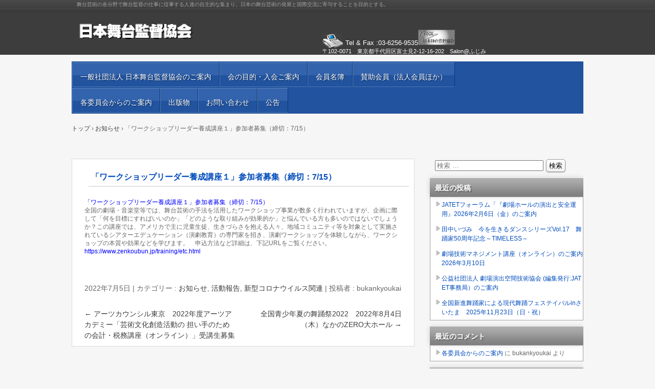

--- FILE ---
content_type: text/html; charset=UTF-8
request_url: http://dantai.xsrv.jp/bukankyoukai/?p=3296
body_size: 7202
content:
<!DOCTYPE html>
<html lang="ja">
<head>
<meta charset="UTF-8" />
<meta name="viewport" content="width=device-width" />
<title>「ワークショップリーダー養成講座１」参加者募集（締切：7/15） | </title>
<link rel="stylesheet" href="http://dantai.xsrv.jp/bukankyoukai/wp-content/themes/hpb18T20150421151754/style.css" type="text/css" />
		<link rel="stylesheet" id="style-hpb18-css" href="http://dantai.xsrv.jp/bukankyoukai/wp-content/themes/hpb18T20150421151754/style-hpb.css" type="text/css" media="all" />
<!--[if lte IE 7]>
<link rel='stylesheet' href="http://dantai.xsrv.jp/bukankyoukai/wp-content/themes/hpb18T20150421151754/style-ie7.css" type='text/css' />
<![endif]-->
<link rel="profile" href="http://gmpg.org/xfn/11" />
<link rel="pingback" href="http://dantai.xsrv.jp/bukankyoukai/xmlrpc.php" />
<!--[if lt IE 9]>
<script src="http://dantai.xsrv.jp/bukankyoukai/wp-content/themes/hpb18T20150421151754/js/html5.js" type="text/javascript"></script>
<![endif]-->

<link rel='dns-prefetch' href='//s.w.org' />
<link rel="alternate" type="application/rss+xml" title=" &raquo; フィード" href="http://dantai.xsrv.jp/bukankyoukai/?feed=rss2" />
<link rel="alternate" type="application/rss+xml" title=" &raquo; コメントフィード" href="http://dantai.xsrv.jp/bukankyoukai/?feed=comments-rss2" />
		<script type="text/javascript">
			window._wpemojiSettings = {"baseUrl":"https:\/\/s.w.org\/images\/core\/emoji\/11\/72x72\/","ext":".png","svgUrl":"https:\/\/s.w.org\/images\/core\/emoji\/11\/svg\/","svgExt":".svg","source":{"concatemoji":"http:\/\/dantai.xsrv.jp\/bukankyoukai\/wp-includes\/js\/wp-emoji-release.min.js?ver=4.9.26"}};
			!function(e,a,t){var n,r,o,i=a.createElement("canvas"),p=i.getContext&&i.getContext("2d");function s(e,t){var a=String.fromCharCode;p.clearRect(0,0,i.width,i.height),p.fillText(a.apply(this,e),0,0);e=i.toDataURL();return p.clearRect(0,0,i.width,i.height),p.fillText(a.apply(this,t),0,0),e===i.toDataURL()}function c(e){var t=a.createElement("script");t.src=e,t.defer=t.type="text/javascript",a.getElementsByTagName("head")[0].appendChild(t)}for(o=Array("flag","emoji"),t.supports={everything:!0,everythingExceptFlag:!0},r=0;r<o.length;r++)t.supports[o[r]]=function(e){if(!p||!p.fillText)return!1;switch(p.textBaseline="top",p.font="600 32px Arial",e){case"flag":return s([55356,56826,55356,56819],[55356,56826,8203,55356,56819])?!1:!s([55356,57332,56128,56423,56128,56418,56128,56421,56128,56430,56128,56423,56128,56447],[55356,57332,8203,56128,56423,8203,56128,56418,8203,56128,56421,8203,56128,56430,8203,56128,56423,8203,56128,56447]);case"emoji":return!s([55358,56760,9792,65039],[55358,56760,8203,9792,65039])}return!1}(o[r]),t.supports.everything=t.supports.everything&&t.supports[o[r]],"flag"!==o[r]&&(t.supports.everythingExceptFlag=t.supports.everythingExceptFlag&&t.supports[o[r]]);t.supports.everythingExceptFlag=t.supports.everythingExceptFlag&&!t.supports.flag,t.DOMReady=!1,t.readyCallback=function(){t.DOMReady=!0},t.supports.everything||(n=function(){t.readyCallback()},a.addEventListener?(a.addEventListener("DOMContentLoaded",n,!1),e.addEventListener("load",n,!1)):(e.attachEvent("onload",n),a.attachEvent("onreadystatechange",function(){"complete"===a.readyState&&t.readyCallback()})),(n=t.source||{}).concatemoji?c(n.concatemoji):n.wpemoji&&n.twemoji&&(c(n.twemoji),c(n.wpemoji)))}(window,document,window._wpemojiSettings);
		</script>
		<style type="text/css">
img.wp-smiley,
img.emoji {
	display: inline !important;
	border: none !important;
	box-shadow: none !important;
	height: 1em !important;
	width: 1em !important;
	margin: 0 .07em !important;
	vertical-align: -0.1em !important;
	background: none !important;
	padding: 0 !important;
}
</style>
<script type='text/javascript' src='http://dantai.xsrv.jp/bukankyoukai/wp-includes/js/jquery/jquery.js?ver=1.12.4'></script>
<script type='text/javascript' src='http://dantai.xsrv.jp/bukankyoukai/wp-includes/js/jquery/jquery-migrate.min.js?ver=1.4.1'></script>
<link rel='https://api.w.org/' href='http://dantai.xsrv.jp/bukankyoukai/index.php?rest_route=/' />
<link rel="EditURI" type="application/rsd+xml" title="RSD" href="http://dantai.xsrv.jp/bukankyoukai/xmlrpc.php?rsd" />
<link rel="wlwmanifest" type="application/wlwmanifest+xml" href="http://dantai.xsrv.jp/bukankyoukai/wp-includes/wlwmanifest.xml" /> 
<link rel='prev' title='アーツカウンシル東京　2022年度アーツアカデミー「芸術文化創造活動の 担い手のための会計・税務講座（オンライン）」受講生募集' href='http://dantai.xsrv.jp/bukankyoukai/?p=3294' />
<link rel='next' title='全国青少年夏の舞踊祭2022　2022年8月4日（木）なかのZERO大ホール' href='http://dantai.xsrv.jp/bukankyoukai/?p=3301' />
<meta name="generator" content="WordPress 4.9.26" />
<link rel="canonical" href="http://dantai.xsrv.jp/bukankyoukai/?p=3296" />
<link rel='shortlink' href='http://dantai.xsrv.jp/bukankyoukai/?p=3296' />
<link rel="alternate" type="application/json+oembed" href="http://dantai.xsrv.jp/bukankyoukai/index.php?rest_route=%2Foembed%2F1.0%2Fembed&#038;url=http%3A%2F%2Fdantai.xsrv.jp%2Fbukankyoukai%2F%3Fp%3D3296" />
<link rel="alternate" type="text/xml+oembed" href="http://dantai.xsrv.jp/bukankyoukai/index.php?rest_route=%2Foembed%2F1.0%2Fembed&#038;url=http%3A%2F%2Fdantai.xsrv.jp%2Fbukankyoukai%2F%3Fp%3D3296&#038;format=xml" />
<script type="text/javascript"><!--
jQuery(document).ready(function(){
if (jQuery("[name='hpb_plugin_form']").find("[required]")[0]) {
required_param = "";
jQuery("[name='hpb_plugin_form']").find("[required]").each(function(){
	if(required_param != ""){
		required_param += ","; 
	}
	required_param += jQuery(this).attr("name");
});
inputHidden = jQuery("<input>").attr("type", "hidden").attr("name", "hpb_required").attr("value", required_param);
jQuery("[name='hpb_plugin_form']").append(inputHidden);
}});
--></script>
<meta property="og:title" content="「ワークショップリーダー養成講座１」参加者募集（締切：7/15） | "/>
<meta property="og:url" content="http://dantai.xsrv.jp/bukankyoukai/?p=3296"/>
<meta property="og:image" content="http://dantai.xsrv.jp/bukankyoukai/wp-content/themes/hpb18T20150421151754/screenshot.jpg"/>
<meta property="og:description" content="「ワークショップリーダー養成講座１」参加者募集（締切：7/15） 全国の劇場・音楽堂等では、舞台芸術の手法を活用したワークショップ事業が数多く行われていますが、企画に際して「何を目標にすればいいのか」「どのような取り組み [&hellip;]"/>
<meta property="og:site_name" content=""/>
<meta property="og:type" content="article"/>
		<style type="text/css">.recentcomments a{display:inline !important;padding:0 !important;margin:0 !important;}</style>
		</head>

<body id="hpb-wp-18-03-09" class="post-template-default single single-post postid-3296 single-format-standard">
<div id="page" class="hfeed site">
		<header id="masthead" class="site-header" role="banner">
		<div class="site-branding">
			<h1 class="site-title"><a href="http://dantai.xsrv.jp/bukankyoukai/" title="" id="hpb-site-title" rel="home"></a></h1>
			<h2 id="hpb-site-desc" class="site-description">舞台芸術の各分野で舞台監督の仕事に従事する人達の自主的な集まり。日本の舞台芸術の発展と国際交流に寄与することを目的とする。</h2>
		</div>

		<div id="hpb-header-extra1">
      <p class="tel" style="text-align : left;" align="left"><span><font SIZE="-1">Tel &amp; Fax :03-6256-9535</font></span><img src="http://dantai.xsrv.jp/bukankyoukai/wp-content/themes/hpb18T20150421151754/logo-news.jpg" width="72" height="30" border="0" /></p>
      <p class="address" style="text-align : left;" align="left">〒102-0071　東京都千代田区富士見2-12-16-202　Salon@ふじみ</p>
    </div>
		
		<nav id="site-navigation" class="navigation-main" role="navigation">
			<h1 class="menu-toggle">メニュー</h1>
			<div class="screen-reader-text skip-link"><a href="#content" title="コンテンツへスキップ">コンテンツへスキップ</a></div>
			<ul id="menu-mainnav" class="menu"><li id="menu-item-1242" class="menu-item menu-item-type-post_type menu-item-object-page menu-item-home menu-item-1242"><a href="http://dantai.xsrv.jp/bukankyoukai/">一般社団法人 日本舞台監督協会のご案内</a></li>
<li id="menu-item-1243" class="menu-item menu-item-type-post_type menu-item-object-page menu-item-1243"><a href="http://dantai.xsrv.jp/bukankyoukai/?page_id=16">会の目的・入会ご案内</a></li>
<li id="menu-item-1245" class="menu-item menu-item-type-post_type menu-item-object-page menu-item-has-children menu-item-1245"><a href="http://dantai.xsrv.jp/bukankyoukai/?page_id=5">会員名簿</a>
<ul class="sub-menu">
	<li id="menu-item-1246" class="menu-item menu-item-type-post_type menu-item-object-page menu-item-1246"><a href="http://dantai.xsrv.jp/bukankyoukai/?page_id=19">団体・ホールリンク</a></li>
</ul>
</li>
<li id="menu-item-1244" class="menu-item menu-item-type-post_type menu-item-object-page menu-item-1244"><a href="http://dantai.xsrv.jp/bukankyoukai/?page_id=18">賛助会員（法人会員ほか）</a></li>
<li id="menu-item-1248" class="menu-item menu-item-type-post_type menu-item-object-page menu-item-1248"><a href="http://dantai.xsrv.jp/bukankyoukai/?page_id=901">各委員会からのご案内</a></li>
<li id="menu-item-1249" class="menu-item menu-item-type-post_type menu-item-object-page menu-item-1249"><a href="http://dantai.xsrv.jp/bukankyoukai/?page_id=7">出版物</a></li>
<li id="menu-item-1250" class="menu-item menu-item-type-post_type menu-item-object-page menu-item-1250"><a href="http://dantai.xsrv.jp/bukankyoukai/?page_id=15">お問い合わせ</a></li>
<li id="menu-item-1631" class="menu-item menu-item-type-post_type menu-item-object-page menu-item-1631"><a href="http://dantai.xsrv.jp/bukankyoukai/?page_id=1623">公告</a></li>
</ul>		</nav><!-- #site-navigation -->

		
<!-- breadcrumb list -->
<div id="breadcrumb-list">
	<div itemscope itemtype="http://data-vocabulary.org/Breadcrumb">
		<a href="http://dantai.xsrv.jp/bukankyoukai" itemprop="url"><span itemprop="title">トップ</span></a>
	</div>
	<div>&rsaquo;</div>

										<div itemscope itemtype="http://data-vocabulary.org/Breadcrumb">
					<a href="http://dantai.xsrv.jp/bukankyoukai/?cat=5" itemprop="url"><span itemprop="title">お知らせ</span></a>
				</div>
				<div>&rsaquo;</div>
						<div>「ワークショップリーダー養成講座１」参加者募集（締切：7/15）</div>
			</div>
<!-- breadcrumb list end -->	</header><!-- #masthead -->

	<div id="main" class="site-main">

	<div id="primary" class="content-area">
		<div id="content" class="site-content" role="main">

		
			
<article id="post-3296" class="post-3296 post type-post status-publish format-standard hentry category-news-2 category-corona2020">
	<header class="entry-header">
		<h1 class="entry-title">「ワークショップリーダー養成講座１」参加者募集（締切：7/15）</h1>
	</header><!-- .entry-header -->

	<div class="entry-content">
		<p><span style="color: #0000ff;">「ワークショップリーダー養成講座１」参加者募集（締切：7/15）</span><br />
全国の劇場・音楽堂等では、舞台芸術の手法を活用したワークショップ事業が数多く行われていますが、企画に際して「何を目標にすればいいのか」「どのような取り組みが効果的か」と悩んでいる方も多いのではないでしょうか？この講座では、アメリカで主に児童生徒、生きづらさを抱える人々、地域コミュニティ等を対象として実施されているシアターエデュケーション（演劇教育）の専門家を招き、演劇ワークショップを体験しながら、ワークショップの本質や効果などを学びます。　申込方法など詳細は、下記URLをご覧ください。<span style="color: #0000ff;"><a style="color: #0000ff;" href="https://www.zenkoubun.jp/training/etc.html">https://www.zenkoubun.jp/training/etc.html</a></span></p>
<p>&nbsp;</p>
			</div><!-- .entry-content -->

	<footer class="entry-meta">
			<span class="date">2022年7月5日</span>

	
						<span class="sep"> | </span>
		<span class="cat-links">
			カテゴリー : <a href="http://dantai.xsrv.jp/bukankyoukai/?cat=5" rel="category">お知らせ</a>, <a href="http://dantai.xsrv.jp/bukankyoukai/?cat=11" rel="category">活動報告, 新型コロナウイルス関連</a>		</span>
		
		
		<span class="sep"> | </span>
		<span class="by-author">
			投稿者 : bukankyoukai		</span>
	

		
			</footer><!-- .entry-meta -->
</article><!-- #post-## -->
				<nav role="navigation" id="nav-below" class="navigation-post">
		<h1 class="screen-reader-text">投稿ナビゲーション</h1>

	
		<div class="nav-previous"><a href="http://dantai.xsrv.jp/bukankyoukai/?p=3294" rel="prev"><span class="meta-nav">&larr;</span> アーツカウンシル東京　2022年度アーツアカデミー「芸術文化創造活動の 担い手のための会計・税務講座（オンライン）」受講生募集</a></div>		<div class="nav-next"><a href="http://dantai.xsrv.jp/bukankyoukai/?p=3301" rel="next">全国青少年夏の舞踊祭2022　2022年8月4日（木）なかのZERO大ホール <span class="meta-nav">&rarr;</span></a></div>
	
	</nav><!-- #nav-below -->
	
			
		
		</div><!-- #content -->
	</div><!-- #primary -->

	<div id="sidebar-1">
		<div id="hpb-sidebar-extra"></div>
		<div id="secondary" class="widget-area" role="complementary">
						<aside id="search-2" class="widget widget_search">	<form method="get" id="searchform" class="searchform" action="http://dantai.xsrv.jp/bukankyoukai/" role="search">
		<label for="s" class="screen-reader-text">検索</label>
		<input type="search" class="field" name="s" value="" id="s" placeholder="検索 &hellip;" />
		<input type="submit" class="submit" id="searchsubmit" value="検索" />
	</form>
</aside>		<aside id="recent-posts-2" class="widget widget_recent_entries">		<h1 class="widget-title">最近の投稿</h1>		<ul>
											<li>
					<a href="http://dantai.xsrv.jp/bukankyoukai/?p=4393">JATETフォーラム「『劇場ホールの演出と安全運用』2026年2月6日（金）のご案内</a>
									</li>
											<li>
					<a href="http://dantai.xsrv.jp/bukankyoukai/?p=4387">田中いづみ　今を生きるダンスシリーズVol.17　舞踊家50周年記念～TIMELESS～</a>
									</li>
											<li>
					<a href="http://dantai.xsrv.jp/bukankyoukai/?p=4366">劇場技術マネジメント講座（オンライン）のご案内 2026年3月10日</a>
									</li>
											<li>
					<a href="http://dantai.xsrv.jp/bukankyoukai/?p=4373">公益社団法人 劇場演出空間技術協会 (編集発行:JATET事務局）のご案内</a>
									</li>
											<li>
					<a href="http://dantai.xsrv.jp/bukankyoukai/?p=4361">全国新進舞踊家による現代舞踊フェステイバルinさいたま　2025年11月23日（日・祝）</a>
									</li>
					</ul>
		</aside><aside id="recent-comments-2" class="widget widget_recent_comments"><h1 class="widget-title">最近のコメント</h1><ul id="recentcomments"><li class="recentcomments"><a href="http://dantai.xsrv.jp/bukankyoukai/?page_id=901&#038;cpage=1#comment-15">各委員会からのご案内</a> に <span class="comment-author-link">bukankyoukai</span> より</li></ul></aside><aside id="archives-2" class="widget widget_archive"><h1 class="widget-title">アーカイブ</h1>		<ul>
			<li><a href='http://dantai.xsrv.jp/bukankyoukai/?m=202512'>2025年12月</a></li>
	<li><a href='http://dantai.xsrv.jp/bukankyoukai/?m=202511'>2025年11月</a></li>
	<li><a href='http://dantai.xsrv.jp/bukankyoukai/?m=202510'>2025年10月</a></li>
	<li><a href='http://dantai.xsrv.jp/bukankyoukai/?m=202509'>2025年9月</a></li>
	<li><a href='http://dantai.xsrv.jp/bukankyoukai/?m=202508'>2025年8月</a></li>
	<li><a href='http://dantai.xsrv.jp/bukankyoukai/?m=202507'>2025年7月</a></li>
	<li><a href='http://dantai.xsrv.jp/bukankyoukai/?m=202506'>2025年6月</a></li>
	<li><a href='http://dantai.xsrv.jp/bukankyoukai/?m=202505'>2025年5月</a></li>
	<li><a href='http://dantai.xsrv.jp/bukankyoukai/?m=202504'>2025年4月</a></li>
	<li><a href='http://dantai.xsrv.jp/bukankyoukai/?m=202503'>2025年3月</a></li>
	<li><a href='http://dantai.xsrv.jp/bukankyoukai/?m=202502'>2025年2月</a></li>
	<li><a href='http://dantai.xsrv.jp/bukankyoukai/?m=202501'>2025年1月</a></li>
	<li><a href='http://dantai.xsrv.jp/bukankyoukai/?m=202412'>2024年12月</a></li>
	<li><a href='http://dantai.xsrv.jp/bukankyoukai/?m=202411'>2024年11月</a></li>
	<li><a href='http://dantai.xsrv.jp/bukankyoukai/?m=202409'>2024年9月</a></li>
	<li><a href='http://dantai.xsrv.jp/bukankyoukai/?m=202408'>2024年8月</a></li>
	<li><a href='http://dantai.xsrv.jp/bukankyoukai/?m=202407'>2024年7月</a></li>
	<li><a href='http://dantai.xsrv.jp/bukankyoukai/?m=202406'>2024年6月</a></li>
	<li><a href='http://dantai.xsrv.jp/bukankyoukai/?m=202405'>2024年5月</a></li>
	<li><a href='http://dantai.xsrv.jp/bukankyoukai/?m=202403'>2024年3月</a></li>
	<li><a href='http://dantai.xsrv.jp/bukankyoukai/?m=202402'>2024年2月</a></li>
	<li><a href='http://dantai.xsrv.jp/bukankyoukai/?m=202401'>2024年1月</a></li>
	<li><a href='http://dantai.xsrv.jp/bukankyoukai/?m=202312'>2023年12月</a></li>
	<li><a href='http://dantai.xsrv.jp/bukankyoukai/?m=202311'>2023年11月</a></li>
	<li><a href='http://dantai.xsrv.jp/bukankyoukai/?m=202310'>2023年10月</a></li>
	<li><a href='http://dantai.xsrv.jp/bukankyoukai/?m=202309'>2023年9月</a></li>
	<li><a href='http://dantai.xsrv.jp/bukankyoukai/?m=202308'>2023年8月</a></li>
	<li><a href='http://dantai.xsrv.jp/bukankyoukai/?m=202307'>2023年7月</a></li>
	<li><a href='http://dantai.xsrv.jp/bukankyoukai/?m=202306'>2023年6月</a></li>
	<li><a href='http://dantai.xsrv.jp/bukankyoukai/?m=202305'>2023年5月</a></li>
	<li><a href='http://dantai.xsrv.jp/bukankyoukai/?m=202304'>2023年4月</a></li>
	<li><a href='http://dantai.xsrv.jp/bukankyoukai/?m=202303'>2023年3月</a></li>
	<li><a href='http://dantai.xsrv.jp/bukankyoukai/?m=202302'>2023年2月</a></li>
	<li><a href='http://dantai.xsrv.jp/bukankyoukai/?m=202301'>2023年1月</a></li>
	<li><a href='http://dantai.xsrv.jp/bukankyoukai/?m=202212'>2022年12月</a></li>
	<li><a href='http://dantai.xsrv.jp/bukankyoukai/?m=202211'>2022年11月</a></li>
	<li><a href='http://dantai.xsrv.jp/bukankyoukai/?m=202210'>2022年10月</a></li>
	<li><a href='http://dantai.xsrv.jp/bukankyoukai/?m=202209'>2022年9月</a></li>
	<li><a href='http://dantai.xsrv.jp/bukankyoukai/?m=202208'>2022年8月</a></li>
	<li><a href='http://dantai.xsrv.jp/bukankyoukai/?m=202207'>2022年7月</a></li>
	<li><a href='http://dantai.xsrv.jp/bukankyoukai/?m=202206'>2022年6月</a></li>
	<li><a href='http://dantai.xsrv.jp/bukankyoukai/?m=202205'>2022年5月</a></li>
	<li><a href='http://dantai.xsrv.jp/bukankyoukai/?m=202204'>2022年4月</a></li>
	<li><a href='http://dantai.xsrv.jp/bukankyoukai/?m=202203'>2022年3月</a></li>
	<li><a href='http://dantai.xsrv.jp/bukankyoukai/?m=202202'>2022年2月</a></li>
	<li><a href='http://dantai.xsrv.jp/bukankyoukai/?m=202201'>2022年1月</a></li>
	<li><a href='http://dantai.xsrv.jp/bukankyoukai/?m=202112'>2021年12月</a></li>
	<li><a href='http://dantai.xsrv.jp/bukankyoukai/?m=202111'>2021年11月</a></li>
	<li><a href='http://dantai.xsrv.jp/bukankyoukai/?m=202110'>2021年10月</a></li>
	<li><a href='http://dantai.xsrv.jp/bukankyoukai/?m=202109'>2021年9月</a></li>
	<li><a href='http://dantai.xsrv.jp/bukankyoukai/?m=202107'>2021年7月</a></li>
	<li><a href='http://dantai.xsrv.jp/bukankyoukai/?m=202106'>2021年6月</a></li>
	<li><a href='http://dantai.xsrv.jp/bukankyoukai/?m=202105'>2021年5月</a></li>
	<li><a href='http://dantai.xsrv.jp/bukankyoukai/?m=202104'>2021年4月</a></li>
	<li><a href='http://dantai.xsrv.jp/bukankyoukai/?m=202103'>2021年3月</a></li>
	<li><a href='http://dantai.xsrv.jp/bukankyoukai/?m=202102'>2021年2月</a></li>
	<li><a href='http://dantai.xsrv.jp/bukankyoukai/?m=202101'>2021年1月</a></li>
	<li><a href='http://dantai.xsrv.jp/bukankyoukai/?m=202012'>2020年12月</a></li>
	<li><a href='http://dantai.xsrv.jp/bukankyoukai/?m=202011'>2020年11月</a></li>
	<li><a href='http://dantai.xsrv.jp/bukankyoukai/?m=202010'>2020年10月</a></li>
	<li><a href='http://dantai.xsrv.jp/bukankyoukai/?m=202009'>2020年9月</a></li>
	<li><a href='http://dantai.xsrv.jp/bukankyoukai/?m=202008'>2020年8月</a></li>
	<li><a href='http://dantai.xsrv.jp/bukankyoukai/?m=202007'>2020年7月</a></li>
	<li><a href='http://dantai.xsrv.jp/bukankyoukai/?m=202006'>2020年6月</a></li>
	<li><a href='http://dantai.xsrv.jp/bukankyoukai/?m=202005'>2020年5月</a></li>
	<li><a href='http://dantai.xsrv.jp/bukankyoukai/?m=202004'>2020年4月</a></li>
	<li><a href='http://dantai.xsrv.jp/bukankyoukai/?m=202001'>2020年1月</a></li>
	<li><a href='http://dantai.xsrv.jp/bukankyoukai/?m=201912'>2019年12月</a></li>
	<li><a href='http://dantai.xsrv.jp/bukankyoukai/?m=201911'>2019年11月</a></li>
	<li><a href='http://dantai.xsrv.jp/bukankyoukai/?m=201910'>2019年10月</a></li>
	<li><a href='http://dantai.xsrv.jp/bukankyoukai/?m=201909'>2019年9月</a></li>
	<li><a href='http://dantai.xsrv.jp/bukankyoukai/?m=201908'>2019年8月</a></li>
	<li><a href='http://dantai.xsrv.jp/bukankyoukai/?m=201907'>2019年7月</a></li>
	<li><a href='http://dantai.xsrv.jp/bukankyoukai/?m=201906'>2019年6月</a></li>
	<li><a href='http://dantai.xsrv.jp/bukankyoukai/?m=201905'>2019年5月</a></li>
	<li><a href='http://dantai.xsrv.jp/bukankyoukai/?m=201904'>2019年4月</a></li>
	<li><a href='http://dantai.xsrv.jp/bukankyoukai/?m=201903'>2019年3月</a></li>
	<li><a href='http://dantai.xsrv.jp/bukankyoukai/?m=201901'>2019年1月</a></li>
	<li><a href='http://dantai.xsrv.jp/bukankyoukai/?m=201812'>2018年12月</a></li>
	<li><a href='http://dantai.xsrv.jp/bukankyoukai/?m=201810'>2018年10月</a></li>
	<li><a href='http://dantai.xsrv.jp/bukankyoukai/?m=201807'>2018年7月</a></li>
	<li><a href='http://dantai.xsrv.jp/bukankyoukai/?m=201806'>2018年6月</a></li>
	<li><a href='http://dantai.xsrv.jp/bukankyoukai/?m=201805'>2018年5月</a></li>
	<li><a href='http://dantai.xsrv.jp/bukankyoukai/?m=201712'>2017年12月</a></li>
	<li><a href='http://dantai.xsrv.jp/bukankyoukai/?m=201711'>2017年11月</a></li>
	<li><a href='http://dantai.xsrv.jp/bukankyoukai/?m=201709'>2017年9月</a></li>
	<li><a href='http://dantai.xsrv.jp/bukankyoukai/?m=201708'>2017年8月</a></li>
	<li><a href='http://dantai.xsrv.jp/bukankyoukai/?m=201705'>2017年5月</a></li>
	<li><a href='http://dantai.xsrv.jp/bukankyoukai/?m=201703'>2017年3月</a></li>
	<li><a href='http://dantai.xsrv.jp/bukankyoukai/?m=201611'>2016年11月</a></li>
	<li><a href='http://dantai.xsrv.jp/bukankyoukai/?m=201610'>2016年10月</a></li>
	<li><a href='http://dantai.xsrv.jp/bukankyoukai/?m=201609'>2016年9月</a></li>
	<li><a href='http://dantai.xsrv.jp/bukankyoukai/?m=201606'>2016年6月</a></li>
	<li><a href='http://dantai.xsrv.jp/bukankyoukai/?m=201605'>2016年5月</a></li>
	<li><a href='http://dantai.xsrv.jp/bukankyoukai/?m=201512'>2015年12月</a></li>
	<li><a href='http://dantai.xsrv.jp/bukankyoukai/?m=201410'>2014年10月</a></li>
	<li><a href='http://dantai.xsrv.jp/bukankyoukai/?m=201409'>2014年9月</a></li>
	<li><a href='http://dantai.xsrv.jp/bukankyoukai/?m=201301'>2013年1月</a></li>
	<li><a href='http://dantai.xsrv.jp/bukankyoukai/?m=201012'>2010年12月</a></li>
	<li><a href='http://dantai.xsrv.jp/bukankyoukai/?m=200802'>2008年2月</a></li>
	<li><a href='http://dantai.xsrv.jp/bukankyoukai/?m=200702'>2007年2月</a></li>
	<li><a href='http://dantai.xsrv.jp/bukankyoukai/?m=200404'>2004年4月</a></li>
	<li><a href='http://dantai.xsrv.jp/bukankyoukai/?m=198306'>1983年6月</a></li>
	<li><a href='http://dantai.xsrv.jp/bukankyoukai/?m=197906'>1979年6月</a></li>
		</ul>
		</aside><aside id="categories-2" class="widget widget_categories"><h1 class="widget-title">カテゴリー</h1>		<ul>
	<li class="cat-item cat-item-5"><a href="http://dantai.xsrv.jp/bukankyoukai/?cat=5" >お知らせ</a>
</li>
	<li class="cat-item cat-item-9"><a href="http://dantai.xsrv.jp/bukankyoukai/?cat=9" >会員限定</a>
</li>
	<li class="cat-item cat-item-6"><a href="http://dantai.xsrv.jp/bukankyoukai/?cat=6" >出版物</a>
</li>
	<li class="cat-item cat-item-11"><a href="http://dantai.xsrv.jp/bukankyoukai/?cat=11" >新型コロナウイルス関連</a>
</li>
	<li class="cat-item cat-item-1"><a href="http://dantai.xsrv.jp/bukankyoukai/?cat=1" >未分類</a>
</li>
	<li class="cat-item cat-item-4"><a href="http://dantai.xsrv.jp/bukankyoukai/?cat=4" >活動報告</a>
</li>
		</ul>
</aside>
			
		</div><!-- #secondary -->
	</div><!-- #sidebar-1 -->
	</div><!-- #main -->

	<footer id="colophon" class="site-footer" role="contentinfo">
		<nav id="site-sub-navigation" class="navigation-main" role="navigation">
			<h1 class="menu-toggle">サブメニュー</h1>
			<ul id="menu-subnav" class="menu"><li id="menu-item-1251" class="menu-item menu-item-type-post_type menu-item-object-page menu-item-1251"><a href="http://dantai.xsrv.jp/bukankyoukai/?page_id=17">プライバシーポリシー</a></li>
</ul>		</nav><!-- #site-navigation -->
				<div id="hpb-footer-main">
    <p><small class="hpb-copyright">Copyright c ○○○, All rights reserved.</small></p>
  </div>
		<div class="site-info">
					</div><!-- .site-info --><div class="wp-login"><a href="http://dantai.xsrv.jp/bukankyoukai/wp-login.php">ログイン</a></div>
	</footer><!-- #colophon -->
</div><!-- #page -->

<script type='text/javascript' src='http://dantai.xsrv.jp/bukankyoukai/wp-content/themes/hpb18T20150421151754/js/navigation.js?ver=20120206'></script>
<script type='text/javascript' src='http://dantai.xsrv.jp/bukankyoukai/wp-content/themes/hpb18T20150421151754/js/skip-link-focus-fix.js?ver=20130115'></script>
<script type='text/javascript' src='http://dantai.xsrv.jp/bukankyoukai/wp-includes/js/wp-embed.min.js?ver=4.9.26'></script>

</body>
</html>

--- FILE ---
content_type: text/css
request_url: http://dantai.xsrv.jp/bukankyoukai/wp-content/themes/hpb18T20150421151754/style.css
body_size: 13109
content:
/*
Theme Name: 日本舞台監督協会
Author: Homepage Builder
Author URI: http://www.justsystems.com/jp/links/hpb/creator.html?p=hpb18_wp_hpbdash
Description: このテーマは「JustSystems Homepage Builder Version 18.0.1.0 for Windows」によって作成されました。サイト名は「日本舞台監督協会」、サイトの公開日時は「2018年07月29日17:52」です。
License URI: license.txt
*/

/* CSS Set Up
++++++++++++++++++++++++++++++++++++++++++++++++++++++++++++++++++++++++++++ */
/* スタイルリセット用 */
html,
body,
div,
span,
object,
iframe,
h1,
h2,
h3,
h4,
h5,
h6,
p,
blockquote,
pre,
abbr,
address,
cite,
code,
del,
dfn,
em,
img,
ins,
kbd,
q,
samp,
small,
strong,
sub,
sup,
var,
b,
i,
dl,
dt,
dd,
ol,
ul,
li,
fieldset,
form,
label,
legend,
table,
caption,
tbody,
tfoot,
thead,
tr,
th,
td,
details,
figcaption,
figure,
menu,
summary,
time,
mark{
	margin: 0;
	padding: 0;
	border: 0;
	outline: 0;
	vertical-align: baseline;
	background : none 0% 0% / auto auto repeat scroll padding-box border-box transparent;
}
body{
	line-height: 1;
}
ol,
ul{
	list-style: none;
}
blockquote,
q{
	quotes: none;
}
blockquote:before,
blockquote:after,
q:before,
q:after{
	content: '';
	content: none;
}
a{
	margin: 0;
	padding: 0;
	font-size: 100%;
	vertical-align: baseline;
	background: transparent;
}
ins{
	background-color: #ff9;
	color: #000;
	text-decoration: none;
}
mark{
	background-color: #ff9;
	color: #000;
	font-style: italic;
	font-weight: bold;
}
del{
	text-decoration: line-through;
}
abbr[title],
dfn[title]{
	border-bottom: 1px dotted;
	cursor: help;
}
table{
	border-collapse: collapse;
	border-spacing: 0;
  text-align : left;
  padding-top : 0px;
  padding-left : 0px;
  padding-right : 0px;
  padding-bottom : 0px;
  margin-top : 1px;
  margin-left : 1px;
  margin-right : 1px;
  margin-bottom : 1px;border-width : 0px;
  table-layout : fixed;
}
hr{
	display: block;
	height: 1px;
	border: 0;
	border-top: 1px solid #ccc;
	margin: 1em 0;
	padding: 0;
}
input,
select{
	vertical-align: middle;
}
article,
aside,
details,
figcaption,
figure,
footer,
header,
menu,
nav,
section{
	display: block;
}
body{
	min-width: 900px;
	font-family: 'メイリオ', Meiryo, 'ＭＳ Ｐゴシック', 'ヒラギノ角ゴ Pro W3', 'Hiragino Kaku Gothic Pro', sans-serif;
	font-size: 0.625em;
	line-height: 1.5;
	color: #333333;
}
#ie6 body.admin-bar,
#ie7 body.admin-bar{
	background-position: left 28px;
}
/* ベースリンク設定 */
a:link{
	color: #333333;
	text-decoration: none;
}
a:visited{
	color: #333333;
	text-decoration: none;
}
a:hover{
	color: #DB2414;
	text-decoration: underline;
}
a:active{
	color: #333333;
	text-decoration: none;
}
/* レイアウト設定
++++++++++++++++++++++++++++++++++++++++++++++++++++++++++++++++++++++++++++ */
#hpb-container{
	width: 100%;
}
#masthead{
	width: 100%;
}
#masthead .site-branding{
	width: 898px;
	margin-left: auto;
	margin-right: auto;
}
#page{
	width: 100%;
	margin-left: auto;
	margin-right: auto;
}
#main{
	width: 898px;
	font-size: 1.2em;
	border-left : 1px solid #d5d5d5;
	border-right : 1px solid #d5d5d5;
	margin-left: auto;
	margin-right: auto;
}
.error404 #primary #content,
.error404 #primary{
	width: 100%;
}
#primary{
	width: 678px;
	float: left;
	clear: both;
}

#sidebar-1{
	width: 217px;
	font-size: 1.2em;
	float: right;
}

#colophon{
	width: 898px;
	font-size: 1.2em;
	margin-left: auto;
	margin-right: auto;
	border-left: 1px solid #D5D5D5;
	border-right: 1px solid #D5D5D5;
	border-top: 1px solid #D5D5D5;
	padding-bottom: 50px;
	position: relative;
	clear: both;
}
/* ヘッダー領域
++++++++++++++++++++++++++++++++++++++++++++++++++++++++++++++++++++++++++++ */
/* サイトタイトル キャッチフレーズ 要素 */
#masthead{
	margin-left: auto;
	margin-right: auto;
	position: relative;
}
/* サイトタイトル */
#masthead .site-branding h1{
	width: 205px;
	height: 61px;
}
/* キャッチフレーズ */
#masthead #hpb-site-desc{
	width: 900px;
	text-align: right;
	font-weight: normal;
	position: absolute;
	top: 5px;
}
/* ヘッダー内拡張要素 */




/*
#hpb-header-extra1{
	width: 695px;
	text-align: right;
	margin-left: -255px;
	position: absolute;
	left: 50%;
}
*/




#hpb-header-extra1 *{

	display: inline;
}

/* メインメニュー */




/*
#site-navigation{
	width: 100%;
	font-size: 1.2em;
	margin-top: 1.6em;
	border-top: 1px solid #D5D5D5;
	clear: both;
}
*/





.screen-reader-text{
    display: none;





/*	position: absolute !important; */





}

.menu-mainnav-container{
	margin-top: 1.6em;
	border-top: 1px solid #D5D5D5;
}
#site-navigation ul{
	width: 900px;
	margin-left: auto;
	margin-right: auto;
}

#site-navigation li{
	white-space: nowrap;
	padding-bottom: 5px;
	padding-left: 2px;
	padding-right: 2px;
	padding-top: 4px;
	float: left;
}
#site-navigation li a{
	padding-bottom: 10px;
	padding-left: 10px;
	padding-right: 10px;
	padding-top: 10px;
	display: block;
}
#site-navigation li.current_page_item a,
#site-navigation li.current_page_ancestor a,
#site-navigation li.current_page_item:hover a:hover,
#site-navigation li.current_page_ancestor:hover a:hover{
	color: #FFFFFF;
	background-color: #DC2314;
}
#site-navigation li a:hover{
	color: #333333;
	background-color: #EDEDED;
}
#site-navigation li:hover{
	position: relative;
}

#site-navigation li ul.sub-menu li{
	white-space: normal;
}
/*-- Nav child --*/
#site-navigation li ul{
	display: none;
}
#site-navigation li:hover > ul{
	width: 200px;
	margin: 0;
	border-left: 1px solid #D5D5D5;
	border-right: 1px solid #D5D5D5;
	background-color: #FFFFFF;
	display: block;
	position: absolute;
	top: 100%;
	left: 0;
	z-index: 9999;
}
#site-navigation li:hover ul li{
	width: 200px;
	border-bottom: 1px solid #D5D5D5;
	padding-bottom: 0;
	padding-left: 0;
	padding-right: 0;
	padding-top: 0;
	background-image: none;
	background-color: #FFFFFF;
}
#site-navigation li:hover ul li a{
	color: #333333;
	padding-bottom: 5px;
	padding-left: 5px;
	padding-right: 5px;
	padding-top: 5px;
	background-color: #FFFFFF;
}
#site-navigation li:hover ul li a:hover{
	color: #333333;
	background-color: #EDEDED;
}

/* Nav tertiary */
#site-navigation ul li:hover > ul ul{
	left: 100%;
	top: 0;
}

/* サイドコンテンツ要素
++++++++++++++++++++++++++++++++++++++++++++++++++++++++++++++++++++++++++++ */
#sidebar-1 li{
	margin-bottom: 20px;
}
#sidebar-1 h1,
#sidebar-1 h2,
#sidebar-1 .widgettitle{
	font-size: 1.167em;
	font-weight: normal;
	color: #000000;
	margin-bottom: 10px;
	border-top: 1px solid #D5D5D5;
	border-bottom: 1px solid #D5D5D5;
	padding-top: 1em;
	padding-bottom: 1em;
	padding-left: 23px;
}
#secondary ul{
	padding-left: 10px;
	padding-right: 10px;
}
#secondary ul li{
	word-break: break-all;
	margin-bottom: 10px;
	border-bottom: 1px dashed #E2E2E2;
	padding-bottom: 10px;
}
#secondary .textwidget{
	word-break: break-all;
	padding-left: 10px;
	padding-right: 10px;
}
#secondary .textwidget img{
	width: auto !important;
	width: 100%;
	max-width: 100%;
	height: auto;
}
#secondary ul select{
	width: 199px;
	margin-left: auto;
	margin-right: auto;
	display: block;
}
.widget_calendar #wp-calendar{
	width: 199px;
	margin-left: auto;
	margin-right: auto;
	text-align: center;
}
.widget_calendar #wp-calendar caption,
.widget_calendar #wp-calendar td,
.widget_calendar #wp-calendar th{
	text-align: center;
}
.widget_calendar #wp-calendar caption{
	font-size: 0.917em;
	font-weight: bold;
	padding-bottom: 3px;
	padding-top: 5px;
	text-transform: uppercase;
}
.widget_calendar #wp-calendar th{
	background-color: #F4F4F4;
	border-top: 1px solid #CCCCCC;
	border-bottom: 1px solid #CCCCCC;
	font-weight: bold;
}
.widget_calendar #wp-calendar tfoot td{
	background-color: #F4F4F4;
	border-top: 1px solid #CCCCCC;
	border-bottom: 1px solid #CCCCCC;
}
.widget_search form{
	padding-left: 10px;
	padding-right: 10px;
}
.widget_search label{
	display: none;
}
.widget_search #s{
	width: 135px;
}
.widget_tag_cloud .tagcloud{
	padding-left: 10px;
	padding-right: 10px;
}

#secondary .widget_nav_menu ul{
	margin-bottom: 0;
}
#secondary .widget_nav_menu ul ul{
	padding-left: 0;
	padding-right: 0;
}
#secondary .widget_nav_menu ul li{
	margin-bottom: 0;
	border-bottom: none;
	padding-bottom: 0;
	padding-left: 0;
	padding-right: 0;
	background-image: none;
}
#secondary .widget_nav_menu ul li a{
	margin-bottom: 10px;
	border-bottom: 1px dashed #E2E2E2;
	padding-bottom: 10px;
	display: block;
}
#secondary .widget_nav_menu ul li li a{
	padding-left: 20px;
}

/* 共通要素
++++++++++++++++++++++++++++++++++++++++++++++++++++++++++++++++++++++++++++ */
.sticky {
}

#page-content,
.home .hpb-viewtype-full,
.archive .hpb-viewtype-full,
.search .hpb-viewtype-full,
.hpb-viewtype-simple,
.hpb-viewtype-thumbnail,
.hpb-viewtype-date,
.hpb-viewtype-content,
.hpb-viewtype-title{
	margin-bottom: 20px;
	border-bottom: 1px solid #D5D5D5;
	padding-bottom: 20px;
}
#page-content #toppage-topics h3,
.hpb-viewtype-full h3,
.search .entry-header h1,
.hpb-viewtype-simple h3,
.hpb-viewtype-thumbnail h3,
.hpb-viewtype-date h3,
.hpb-viewtype-content h3,
.hpb-viewtype-title h3{
	font-size: 1.167em;
	font-weight: normal;
	color: #000000;
	margin-bottom: 10px;
	border-top: 1px solid #D5D5D5;
	border-bottom: 1px solid #D5D5D5;
	padding-top: 1em;
	padding-bottom: 1em;
	padding-left: 23px;
}
.entry-header,
.entry-content,
.entry-meta{
	margin-bottom: 1.5em;
	margin-left: 1em;
	margin-right: 1em;
}
#page-content{
	padding-left: 1em;
	padding-right: 1em;
}
.home #page-content{
	padding-left: 0;
	padding-right: 0;
}
.entry-header h1{
	font-size: 1.400em;
	font-weight: normal;
	color: #000000;
	margin-bottom: 10px;
	border-top: 1px solid #D5D5D5;
	border-bottom: 1px solid #D5D5D5;
	padding-top: 1em;
	padding-bottom: 1em;
	padding-left: 23px;
}
/* ページコンテンツ */
#page-content{
	border-top: 1px solid #E6E6E6;
	padding-top: 1em;
}
#page-content p,
#page-content ul{
	margin-bottom: 2em;
	padding-left: 1em;
	padding-right: 1em;
}
#page-content ul li{
	margin-bottom: 2em;
}
/* すべて */
.home .hpb-viewtype-full .entry-header h4,
.page .hpb-viewtype-full .entry-header h4,
.archive .hpb-viewtype-full .entry-header h4,
.search .hpb-viewtype-full article h4{
	margin-bottom: 1em;
	border-bottom: 1px solid #E6E6E6;
	border-left: 1px solid #E6E6E6;
	border-right: 1px solid #E6E6E6;
	border-top: 1px solid #E6E6E6;
	padding-bottom: 0.7em;
	padding-left: 2em;
	padding-top: 0.7em;
	background-color: #F9F9F9;
}
/* 簡易 */
.hpb-viewtype-simple .entry-header h4{
	margin-bottom: 1em;
	border-bottom: 1px solid #E6E6E6;
	border-left: 1px solid #E6E6E6;
	border-right: 1px solid #E6E6E6;
	border-top: 1px solid #E6E6E6;
	padding-bottom: 0.7em;
	padding-left: 2em;
	padding-top: 0.7em;
	background-color: #F9F9F9;
}
/* アイキャッチ */
/* 日付 */
.hpb-viewtype-date dl{
	margin-bottom: 1.5em;
	padding-left: 1em;
	padding-right: 1em;
}
.hpb-viewtype-date dl dt{
	border-bottom: 1px dashed #E2E2E2;
	padding-bottom: 5px;
	padding-left: 10px;
	padding-right: 10px;
	padding-top: 5px;
	float: left;
	clear: left;
}
.hpb-viewtype-date dl dd{
	border-bottom: 1px dashed #E2E2E2;
	padding-bottom: 5px;
	padding-left: 10px;
	padding-right: 10px;
	padding-top: 5px;
}
.hpb-viewtype-date dl dd a{
	color: #000000;
}
.entry-thumbnail{
	margin-bottom: 15px;
	margin-left: 1em;
	margin-right: 1em;
}
.entry-thumbnail img{
	width: auto !important;
	width: 100%;
	max-width: 100%;
	height: auto;
}

/* コンテンツ */
.hpb-viewtype-content dt{
	margin-bottom: 1em;
	margin-left: 1em;
	margin-right: 1em;
	border-bottom: 1px solid #E6E6E6;
	border-left: 1px solid #E6E6E6;
	border-right: 1px solid #E6E6E6;
	border-top: 1px solid #E6E6E6;
	padding-bottom: 0.7em;
	padding-left: 2em;
	padding-top: 0.7em;
	background-color: #F9F9F9;
}
/* タイトル */
.hpb-viewtype-title ul{
	margin-bottom: 1.5em;
	padding-left: 1em;
	padding-right: 1em;
}
.hpb-viewtype-title ul li{
	border-bottom: 1px dashed #E2E2E2;
	padding-bottom: 0.7em;
	padding-left: 2em;
	padding-top: 0.7em;
	background-image: url(img/icon-arrow.png);
	background-position: 1em 1em;
	background-repeat: no-repeat;
}
/* more リンク */
.hpb-more-entry{
	text-align: right;
	padding-right: 10px;
	clear: both;
}
/* パンくず */
#breadcrumb-list{
	width: 898px;
	font-size: 1.2em;
	margin-left: auto;
	margin-right: auto;
	border-left: 1px solid #D5D5D5;
	border-right: 1px solid #D5D5D5;
	padding-bottom: 1.5em;
	position: relative;
	clear: both;
}
#breadcrumb-list div{
	padding-left: 0.5em;
	display: inline;
}
/* ページナビゲーション */
.navigation-post{
	margin-bottom: 2em;
	margin-left: 1em;
	margin-right: 1em;
}
.nav-previous{
	width: 48%;
	float: left;
}
.nav-next{
	width: 48%;
	text-align: right;
	float: right;
}
/* ---- コンテンツ要素 ---- */
#page-content h1,
.entry-content h1{
	font-size: 1.500em;
	font-weight: normal;
	margin-bottom: 0.667em;
	border-bottom: 1px solid #D5D5D5;
	padding-bottom: 0.222em;
	clear: both;
}
#page-content h2,
.entry-content h2{
	font-size: 1.417em;
	font-weight: normal;
	margin-bottom: 0.706em;
	border-bottom: 1px solid #D5D5D5;
	padding-bottom: 0.294em;
	clear: both;
}
#page-content h3,
.entry-content h3{
	border-top: none;
	padding-left: 0;
	padding-top: 0;
	background-image: none;
}
#page-content h3,
.entry-content h3{
	font-size: 1.333em;
	margin-bottom: 0.750em;
	border-bottom: 1px solid #D5D5D5;
	padding-bottom: 0.313em;
	clear: both;
}
#page-content h4,
.entry-content h4{
	font-size: 1.250em;
	font-weight: normal;
	margin-bottom: 0.800em;
	border-bottom: 1px solid #D5D5D5;
	padding-bottom: 0.400em;
	clear: both;
}
#page-content h5,
.entry-content h5{
	font-size: 1.167em;
	font-weight: normal;
	margin-bottom: 0.857em;
	border-bottom: 1px solid #D5D5D5;
	padding-bottom: 0.500em;
	clear: both;
}
#page-content h6,
.entry-content h6{
	font-size: 1.083em;
	font-weight: normal;
	margin-bottom: 0.923em;
	border-bottom: 1px solid #D5D5D5;
	padding-bottom: 0.538em;
	clear: both;
}
#page-content p,
.entry-content p{
	margin-bottom: 2em;
}
#page-content ul,
.entry-content ul{
	margin-left: 1em;
	margin-bottom: 1.5em;
}
#page-content ul ul,
.entry-content ul ul{
	margin-left: 0.30em;
	margin-bottom: 0;
}
#page-content ul li,
.entry-content ul li{
    background-image: url("img/icon_arrow.png");
    background-position: 12px 0.7em;
    background-repeat: no-repeat;
    border-bottom: medium none;
    margin: 0;
    list-style-type: none;
    padding-bottom: 6px;
    padding-left: 25px;
    padding-top: 6px;
}
#page-content ol,
.entry-content ol{
	margin-left: 1em;
	margin-bottom: 1.5em;
}
#page-content ol ol,
.entry-content ol ol{
	margin-left: 0.30em;
	margin-bottom: 0;
}
#page-content ol li,
.entry-content ol li{
	margin-left: 1.5em;
	list-style: decimal;
}

#page-content dl dd a,
.entry-content dl dd a{
	color: #000000;
}


#page-content hr,
.entry-content hr{
	margin-bottom: 2em;
	border-top: 1px dashed #CCCCCC;
}
#page-content table,
.entry-content table{
	width: 100%;
	margin-bottom: 1.5em;
	border-bottom: 1px solid #E6E6E6;
	border-left: 1px solid #E6E6E6;
	border-right: 1px solid #E6E6E6;
	border-top: 1px solid #E6E6E6;
}
#page-content table th,
.entry-content table th{
	width: auto;
	vertical-align: top;
	font-weight: normal;
	border-bottom: 1px solid #E6E6E6;
	border-left: 1px solid #E6E6E6;
	border-right: 1px solid #E6E6E6;
	border-top: 1px solid #E6E6E6;
	padding-bottom: 5px;
	padding-left: 10px;
	padding-right: 10px;
	padding-top: 5px;
	background-color : #cccccc;
}
#page-content table thead th,
.entry-content table thead th{
	font-weight: bold;
}
#page-content table td,
.entry-content table td{
	width: auto;
	border-bottom: 1px solid #E6E6E6;
	border-left: 1px solid #E6E6E6;
	border-right: 1px solid #E6E6E6;
	border-top: 1px solid #E6E6E6;
	padding-bottom: 5px;
	padding-left: 10px;
	padding-right: 10px;
	padding-top: 5px;
}
#page-content blockquote,
.entry-content blockquote{
	margin-bottom: 2em;
	padding: 10px;
	background: #F3F3F3;
}
#page-content blockquote p,
.entry-content blockquote p{
	margin-bottom: 0;
	padding: 10px;
}
/* Alignment */
.alignleft{
	display: inline;
	float: left;
	margin-right: 1.625em;
}
.alignright{
	display: inline;
	float: right;
	margin-left: 1.625em;
}
.aligncenter{
	clear: both;
	display: block;
	margin-left: auto;
	margin-right: auto;
}

.entry-content img.wp-smiley{
	border: none;
	margin-bottom: 0;
	margin-top: 0;
	padding: 0;
}
img.alignleft,
img.alignright,
img.aligncenter{
	margin-bottom: 1.625em;
}
.wp-caption{
	margin-top: 0.4em;
}
.wp-caption{
	background: #eee;
	margin-bottom: 1.625em;
	max-width: 96%;
	padding: 9px;
}
.wp-caption img{
	display: block;
	margin: 0 auto;
	max-width: 98%;
}
.wp-caption .wp-caption-text,
.gallery-caption{
	color: #666;
	font-family: Georgia, serif;
	font-size: 12px;
}
.wp-caption .wp-caption-text{
	margin-bottom: 0.6em;
	padding: 10px 0 5px 40px;
	position: relative;
}
.wp-caption .wp-caption-text:before{
	color: #666;
	content: '\2014';
	font-size: 14px;
	font-style: normal;
	font-weight: bold;
	margin-right: 5px;
	position: absolute;
	left: 10px;
	top: 7px;
}
#page-content .gallery,
.entry-content .gallery{
	margin: 0 auto 1.625em;
	clear: both;
}
#page-content dl.gallery-item dt,
.entry-content dl.gallery-item dt{
	border-left: none;
	border-top: none;
	background-image: none;
}
#page-content .gallery,
.entry-content .gallery{
	margin: 0 auto 1.625em;
	clear: both;
}
#page-content .gallery a img.attachment-thumbnail,
.entry-content .gallery a img.attachment-thumbnail{
	margin-left: auto;
	margin-right: auto;
	display: block;
}
#page-content .gallery-columns-4 .gallery-item,
.entry-content .gallery-columns-4 .gallery-item{
	width: 23%;
	padding-right: 2%;
}
#page-content .gallery-columns-4 .gallery-item img,
.entry-content .gallery-columns-4 .gallery-item img{
	width: 100%;
	height: auto;
}
/* ---- コメント ---- */
#comments{
	padding-left: 1em;
	padding-right: 1em;
	clear: both;
}
#comments h3{
	font-size: 1.167em;
	margin-bottom: 1em;
	border-left: 5px solid #DC2314;
	padding: 0.5em 1em;
	background-color: #F4F4F4;
}
/* ---- コメントリスト ---- */
#comments ul{
	margin-bottom: 1em;
}
#comments li{
	width: 100%;
	position: relative;
}
#comments .comment-body{
	border-bottom: 1px dashed #CECECE;
	padding: 12px 4px 12px 65px;
}
#comments .comment-author{
	font-style: normal;
	display: inline;
}
#comments .avatar{
	position: absolute;
	top: 17px;
	left: 4px;
}
#comments cite{
	font-style: normal;
}
#comments .comment-meta{
	display: inline;
}
#comments .reply{
	text-align: right;
}
#comments ol ul .comment-body{
	padding-left: 105px;
}
#comments ol ul .comment-body .avatar{
	left: 44px;
}

.bypostauthor {
}

/* お問い合わせ */
table textarea.l{
	width: 99%;
}
table input.m{
	width: 99%;
}
table input.l{
	width: 99%;
}


/* ---- コメントフォーム ---- */
#respond{
	margin-bottom: 1em;
}
#respond h3{
	font-size: 1.167em;
	margin-bottom: 1em;
	border-left: 5px solid #DC2314;
	padding: 0.5em 1em;
	background-color: #F4F4F4;
}
#respond h3 a{
	color: #FFF;
}
#commentform{
	padding: 10px;
}
.comment-notes{
	margin-bottom: 20px;
}
.comment-form-author input,
.comment-form-email input,
.comment-form-url input,
.comment-form-comment textarea{
	margin-bottom: 1em;
	display: block;
}
.comment-notes .required,
.comment-form-author .required,
.comment-form-email .required{
	color: #940303;
}
.comment-form-comment{
	width: 100%;
	margin-bottom: 20px;
	clear: both;
}
.comment-form-comment textarea{
	border: 1px solid #cecece;
}

/*
.form-submit input{
	outline: none;
	border: 1px solid #cecece;
	padding: 10px 15px;
	background: #f3f3f3;
	cursor: pointer;
}
*/

#comments #respond{
	margin-top: 1em;
}
/* トップページ要素
++++++++++++++++++++++++++++++++++++++++++++++++++++++++++++++++++++++++++++ */
#hpb-header-image{
	width: 888px;
	border-top: none;
	padding-top: 10px;
	padding-bottom: 10px;
	overflow: hidden;
	display:block;
	margin-left: auto;
	margin-right: auto;
	clear: both;
}

/* アーカイブ要素
++++++++++++++++++++++++++++++++++++++++++++++++++++++++++++++++++++++++++++ */
.archive .entry-header{
	padding-bottom: 10px;
	background-color: #FFFFFF;
}
.archive .entry-header h1{
	margin-bottom: 0;
}
/* Blog */
.blog .entry-header h1{
	font-size: 1.400em;
	font-weight: normal;
	color: #000000;
	border-top: 1px solid #D5D5D5;
	border-bottom: 1px solid #D5D5D5;
	padding-top: 1em;
	padding-bottom: 1em;
	padding-left: 23px;
	background-color: #FFFFFF;
 }

.blog .entry-header h1{
	font-size: 1em;
	margin-bottom: 1em;
	border-bottom: 1px solid #E6E6E6;
	border-left: 1px solid #E6E6E6;
	border-right: 1px solid #E6E6E6;
	border-top: 1px solid #E6E6E6;
	padding-bottom: 0.7em;
	padding-left: 2em;
	padding-top: 0.7em;
	background-color: #F9F9F9;
}
/* ---- サーチ用コンテンツ ---- */
.search #hpb-content h2{
	padding-bottom: 10px;
	background-color: #FFFFFF;
}
.search #hpb-content h2{
	font-size: 1.400em;
	font-weight: normal;
	color: #000000;
	border-top: 1px solid #D5D5D5;
	border-bottom: 1px solid #D5D5D5;
	padding-top: 1em;
	padding-bottom: 1em;
	padding-left: 23px;
	background-color: #FFFFFF;
	display: block;
}
.search .entry-header h1{
	margin-bottom: 1em;
	border-bottom: 1px solid #E6E6E6;
	border-left: 1px solid #E6E6E6;
	border-right: 1px solid #E6E6E6;
	border-top: 1px solid #E6E6E6;
	padding-bottom: 0.7em;
	padding-left: 2em;
	padding-top: 0.7em;
	background-color: #F9F9F9;
}
.search-no-results #hpb-main{
	padding-left: 20px;
	padding-right: 20px;
}
/* シングル要素
++++++++++++++++++++++++++++++++++++++++++++++++++++++++++++++++++++++++++++ */
.single .entry-content{
	margin-left: 1em;
	margin-right: 1em;
}
.single .entry-meta{
	margin-bottom: 2em;
	margin-left: 1em;
	margin-right: 1em;
	clear: both;
}
/* ページ要素
++++++++++++++++++++++++++++++++++++++++++++++++++++++++++++++++++++++++++++ */
.page .entry-header{
	padding-bottom: 10px;
	background-color: #FFFFFF;
}
.page .entry-header h1{
	margin-bottom: 0;
}
/* フッター領域
++++++++++++++++++++++++++++++++++++++++++++++++++++++++++++++++++++++++++++ */
#site-sub-navigation{
	margin-bottom: 1em;
	margin-left:1.5em;
	margin-right:1.5em;
	margin-top: 2.5em;
}
#site-sub-navigation li{
	margin-right: 1em;
	display: inline;
	position: relative;
}
#site-sub-navigation li a{
	padding-left: 10px;
}
/* secondary */
#site-sub-navigation li ul{
	display: none;
}

#hpb-footer-main{
	margin-bottom: 1em;
	margin-left: 1.5em;
}
.wp-login{
	text-align: right;
	margin-right: 1em;
}


/* ---- コメント ---- */
#comments{
	padding-left: 1em;
	padding-right: 1em;
}
#comments h2{
	font-size: 1.167em;
	margin-bottom: 1em;
	border-left: 5px solid #DC2314;
	padding: 0.5em 1em;
	background-color: #F4F4F4;
}
/* ---- コメントリスト ---- */
#comments ol{
	margin-bottom: 1em;
}
#comments li{
	width: 100%;
	position: relative;
}
#comments .comment-body{
	border-bottom: 1px dashed #CECECE;
	padding: 12px 4px 12px 65px;
}
#comments .comment-author{
	font-style: normal;
	display: inline;
}
#comments .avatar{
	position: absolute;
	top: 17px;
	left: 4px;
}
#comments cite{
	font-style: normal;
}
#comments .comment-meta{
	display: inline;
}
#comments .reply{
	text-align: right;
}
#comments ol ul .comment-body{
	padding-left: 105px;
}
#comments ol ul .comment-body .avatar{
	left: 44px;
}

/* Small menu */
.menu-toggle{
	display: none;
	cursor: pointer;
}

.main-small-navigation ul{
	display: none;
}

/* メディアクエリ
++++++++++++++++++++++++++++++++++++++++++++++++++++++++++++++++++++++++++++ */
@media (max-width:480px) {
	/* レイアウト設定
	++++++++++++++++++++++++++++++++++++++++++++++++++++++++++++++++++++++++++++ */
	body{
		min-width: 100%;
		padding-left: 0;
		padding-right: 0;
		background-image: none;
	}
	#main,
	#primary,
	#hpb-container,
	#masthead,
	#hpb-inner,
	#hpb-main,
	#hpb-content,
	#colophon,
	#site-sub-navigation,
	#hpb-footer-main,
	.hpb-wp-login{
		width: 100%;
		border-left: none;
		border-right: none;
		float: none;
	}
	#site-sub-navigation,
	#hpb-footer-main,
	.hpb-wp-login{
		width: auto;
	}
	#masthead{
		padding-top: 0;
		padding-left: 0;
		padding-right: 0;
	}
	#hpb-inner{
		width: auto;
		padding-left: 10px;
		padding-right: 10px;
	}
	#colophon{
		height: auto;
		padding-top: 0;
		background-image: none;
	}
	/* ヘッダー領域
	++++++++++++++++++++++++++++++++++++++++++++++++++++++++++++++++++++++++++++ */
	/* サイトタイトル */
	#masthead .site-branding{
		width: auto;
	}
	#site-title .site-logo{
		margin-bottom: 2em;
		margin-left: auto;
		margin-right: auto;
		padding-top: 61px;
		display: block;
	}
	/* キャッチフレーズ */
	#masthead #hpb-site-desc{
		width: auto;
		text-align: center;
		margin-bottom: 1em;
		margin-left: 1em;
		margin-right: 1em;
		position: static;
	}
	/* ヘッダー内拡張要素 */
	#hpb-header-extra1{
		width: auto;
		text-align: center;
		margin-bottom: 1em;
		margin-left: 1em;
		margin-right: 1em;
		position: static;
	}
	/* メインメニュー */
	#site-navigation{
		display: block;
	}
	#site-navigation ul{
		width: 100%;
		border-top: none;
		border-bottom: none;
		padding-top: 0.5em;

	}
	#site-navigation li{
		width: 240px;
		text-align: left;
		margin-bottom: 0.5em;
		margin-left: auto;
		margin-right: auto;
		padding-bottom: 0;
		padding-left: 0;
		padding-right: 0;
		padding-top: 0;
		background-image: none;
		float: none;
		display: block;

	}
	#site-navigation li a{
		padding-bottom: 0;
		padding-left: 1em;
		padding-right: 0;
		padding-top: 0;
		display: inline;

	}
	#site-navigation li a:hover,
	#site-navigation li.current_page_item a{
		color: #333333;
		background-color: transparent;

	}

	#site-navigation li:hover{
		background-color: transparent;
		position: static;
	}
	#site-navigation li.current_page_item a,
	#site-navigation li.current_page_ancestor a,
	#site-navigation li.current_page_item:hover a:hover,
	#site-navigation li.current_page_ancestor:hover a:hover,
	#site-navigation li:hover a{
		color: #333333;
		background-color: transparent;
	}

	/*-- Nav child --*/
	#site-navigation li ul,
	#site-navigation li:hover > ul{
		width: 100%;
		margin-left: 1em;
		border-left: none;
		border-right: none;
		background-color: transparent;
		display: block;
		position: static;
	}
	#site-navigation li:hover ul li{
		width: 100%;
		border-bottom: none;
		background-color: transparent;
	}
	#site-navigation li:hover ul li a{
		color: #333333;
		padding-bottom: 0;
		padding-left: 1em;
		padding-right: 0;
		padding-top: 0;
		background-color: transparent;
	}
	#site-navigation li:hover ul li a:hover{
		color: #333333;
		background-color: transparent;
	}

	/* サイドコンテンツ要素
	++++++++++++++++++++++++++++++++++++++++++++++++++++++++++++++++++++++++++++ */
	#sidebar-1{
		float: none;
	}

	/* 共通要素
	++++++++++++++++++++++++++++++++++++++++++++++++++++++++++++++++++++++++++++ */
	/* アイキャッチ */
	.hpb-viewtype-thumbnail article{
		width: 300px;
		min-height: 65px;
		margin-bottom: 10px;
		margin-left: 14px;
		margin-right: 14px;
		position: relative;
		float: left;
	}
	.hpb-viewtype-thumbnail header{
		margin-bottom: 10px;
		padding-left: 75px;
	}
	.hpb-viewtype-thumbnail .attachment-thumbnail{
		width: 65px;
		height: 65px;
		position: absolute;
		top: 0;
		left: 0;
	}
	.hpb-viewtype-thumbnail .entry-content{
		display: none;
	}
	/* 日付 */
	.hpb-viewtype-date dl dt{
		border-bottom: none;
		float: none;
	}
	/* パンくず */
	#breadcrumb-list{
		width: 100%;
		border-left: none;
		border-right: none;
	}
	/* トップページ要素
	++++++++++++++++++++++++++++++++++++++++++++++++++++++++++++++++++++++++++++ */
	#hpb-header-image,
	#hpb-header-image img{
		max-width: 100%;
		height: auto;
	}
	/* ---- コンテンツ要素 ---- */
	#page-content pre,
	#page-content code,
	.entry-content pre,
	.entry-content code{
		max-width: 480px;
		word-break: break-all;
		overflow: auto;
	}
	/* ---- コメントフォーム ---- */
	.comment-form-comment textarea{
		width: 100%;
	}
	/* フッター領域
	++++++++++++++++++++++++++++++++++++++++++++++++++++++++++++++++++++++++++++ */
	#hpb-footer-main{
		margin-top: 1em;
		padding-top: 0;
	}
	#hpb-footer-main p{
		margin-top: 1em;
		margin-left: 1em;
		margin-right: 1em;
	}
	#site-sub-navigation li{
		display: block;
	}
	.wp-login{
		text-align: right;
		margin-top: 1em;
	}
	.wp-login a{
		padding-right: 1em;
	}

	/* Small menu */
	.menu-toggle,
	.main-small-navigation ul.nav-menu.toggled-on{
		display: block;
	}
	.navigation-main ul{
		display: none;
	}

	.hpb-nav-open .menu-toggle{
		display: none;
		cursor: pointer;
	}
	.hpb-nav-open.navigation-main ul,
	.hpb-nav-open.main-small-navigation ul{
		display: block;
	}
    #masthead .hpb-nav-open#site-navigation ul{
        display: block;
    }

}
@media (max-width:320px) {
	#hpb-header-image{
	}
}
}

/* その他
++++++++++++++++++++++++++++++++++++++++++++++++++++++++++++++++++++++++++++ */
/* clearfix */
#masthead:after,
#site-navigation ul:after,
#hpb-inner:after,
.hpb-viewtype-thumbnail:after,
.hpb-viewtype-date dl:after,
#page-content dl:after,
.entry-content dl:after,
.navigation-post:after{
	content: "";
	display: table;
	clear: both;
}
#masthead,
#hpb-main-nav ul,
#hpb-inner,
.hpb-viewtype-thumbnail,
.hpb-viewtype-date dl,
#page-content dl,
.entry-content dl,
.hpb-pagenation { /zoom: 1 }




/* 編集ここから 20130724
***************************************/
body{
	background-color : #f6f6f6;
	background-image : url(img/bg_hpb-container-sub.png);
	background-position: left top;
	background-repeat: repeat-x;
	color: #666666;
	font-family: 'メイリオ',Meiryo,'ヒラギノ角ゴ Pro W3','Hiragino Kaku Gothic Pro','ＭＳ Ｐゴシック','Osaka',sans-serif;
	font-size: 75%;
	margin: 0;
	min-width: 1000px;
	padding: 0;
	text-align: left;
}

a:link,
a:visited{
	color: #3c3c3c;
	text-decoration: none;
}

a:hover{
	color: #f00;
}

.home#hpb-wp-18-prototype-01{
	background-image : url(img/bg_hpb-container.png);
}

#main{
	overflow: hidden; /*clearfix */
	position: relative; /*clearfix */
	z-index: 1; /*clearfix for IE */
	background: none;
	border: none;
	margin: 0 auto;
	padding-left: 9px;
	padding-right: 9px;
	padding-top: 0;
	width: 979px;
}

#masthead{
	position: relative; /* clearfix */
	width: 1000px;
	padding-bottom: 50px;
	margin: 0 auto;
}

#masthead .site-branding{
	float: left;
	height: 120px;
	margin: 0;
	position: relative;
	width: 550px;
}

#masthead .site-branding h1{
	margin-bottom: 0;
	margin-left: 10px;
	margin-top: 40px;
	width: 460px;
}

#masthead .site-title a{
	background-image : url(img/logo_basic-3.png);
	background-repeat: no-repeat;
	background-size: contain;
	display: block;
	height: 60px;
	margin: 0;
	overflow: hidden;
	padding: 0;
	text-indent: -9999px;
}

#masthead #hpb-site-desc{
	color: #A4A4A4;
	font-size: 10px;
	font-weight: normal;
	height: 17px;
	line-height: 1.2;
	margin-bottom: 0;
	margin-left: 10px;
	margin-top: 0;
	padding: 3px 0 0;
	position: absolute;
	text-align: left;
	top: 0;
	width: 980px;
}

#hpb-header-extra1{
	top: 48px;
	color: #FFFFFF;
	float: right;
	margin: 0;
	padding: 0 10px 0 0;
	position: absolute;
	right: 0;
	text-align: right;
	width: 500px;
}

#hpb-header-extra1 p.tel{
	display: block;
	font-size: 2em;
	line-height: 1.2;
	margin: 10px 0 0;
	padding: 0;
	text-align: right;
}

#hpb-header-extra1 p.tel span{
	background-image : url(img/bg_hpb-header-extra1-tel.png);
	background-repeat: no-repeat;
	padding-left: 45px;
}

#hpb-header-extra1 p.address{
	display: block;
	font-size: 0.9em;
	line-height: 1.2;
	margin: 0;
	padding: 0;
	text-align: right;
}

.screen-reader-text{
	height: 0;
	margin: 0;
	overflow: hidden;
	padding: 0;
	text-indent: -9999px;
}

h1.menu-toggle{
	height: 0;
	margin: 0;
	overflow: hidden;
	padding: 0;
	text-indent: -9999px;
}

/* ナビゲーション */

#masthead #site-navigation{
	clear: both;
	position:relative;
	z-index: 100;
	background-color: #21539F;
	border-top: none;
	width: 1000px;
}

.home #masthead #site-navigation{
	position: absolute;
	top: 430px;
	margin: 110px 0 0 0;
	z-index: 100;
	width: 100%;
	clear: both;
	/*overflow: hidden;*/
	left: 0;
}

#site-navigation ul{
	display: block;
	list-style-type: none;
	margin: -1px 0 0;
	padding: 1px;
	text-align: left;
}

#site-navigation li{
	float: left;
	padding: 1px 0;
	z-index: 300;
}

#site-navigation li a{
	background-image : url(img/bg_mainnavi.png);
	background-position: center center;
	background-repeat: repeat-x;
	border-color: #6086C1 #0F3674 #4F75AF #577DB7;
	border-style: solid;
	border-width: 1px;
	display: block;
	float: left;
	font-size: 14px;
	line-height: 38px;
	padding: 8px 15px 0 15px;
	text-shadow: 1px 1px 2px rgba(0, 0, 0, 0.5);
}

#site-navigation li a:link,
#site-navigation li a:visited{
	color: #FFFFFF;
	text-decoration: none;
}

#site-navigation li a:hover,
#site-navigation li a:active{
	text-decoration: underline;
}

#ie6 #site-navigation li,
#ie7 #site-navigation li{
	position: relative;
}

/* ナビゲーションサブメニュー */
#site-navigation ul .sub-menu{
	display: none;
	background-color: rgba( 236, 218, 144, 0.85 );
	position: absolute;
	margin-top: 56px;
	margin-left: 0;
	z-index: 200;
	height: auto;
	background-image: none;
	padding:0;
}



#site-navigation ul .sub-menu ul{
	margin-top: 0;
	padding: 0;
}

#site-navigation ul .sub-menu li{
	border-right-style: none;
}

#site-navigation ul .sub-menu li a{
	background-image: none;
	display: block;
	height: auto;
	padding-bottom: 8px;
	line-height: 2.5;
	border-bottom-style: none;
}

#site-navigation ul li:hover .sub-menu{
	display: block;
}


#site-navigationul ul li{
	float: none;
	border-radius: 3px;
}

#site-navigation ul ul a{
	float: none;
	border-top: none;
	border-right: none;
	border-bottom: none;
	border-left: none;
}

/* ナビゲーションリンク */
#site-navigation a:link,
#site-navigation a:visited{
	color: #fff;
	text-decoration: none;
}

#site-navigation a:hover,
#site-navigation a:active{
	text-decoration: underline;
	background-color: #575757;
}

/* パンくず */
#breadcrumb-list{
	width: 1000px;
	font-size: 1em;
	margin: 0;
	z-index: 50;
	border: none;
	padding-bottom: 0;
	position: relative;
	top: 20px;
	clear: both;
}

#breadcrumb-list div{
	padding-left: 0;
	display: inline;
}

#main{
	overflow: hidden; /*clearfix */
	position: relative; /*clearfix */
	z-index: 1; /*clearfix for IE */
	padding: 20px 0 30px 0;
	position: relative;
	width: 1000px;
	border: none;
	margin: 0 auto;
}

.home #main{
	padding: 15px 0 30px 0;
}

#primary{
	width: 648px;
}

#content{
	float: left;
	margin: 0 auto;
	padding-top: 0;
	position: relative;
	width: 648px;

	background-color: #FFFFFF;
	border-color: #D9D9D9;
	border-style: solid;
	border-width: 1px;
	margin-bottom: 10px;
	padding: 10px;
}

.page #content{
	background-color: #FFFFFF;
	border-color: #D9D9D9;
	border-style: solid;
	border-width: 1px;
	float: left;
	margin: 0 auto;
	padding-top: 0;
	position: relative;
	width: 648px;
}

.entry-header,
.entry-content,
.entry-meta{
	margin-bottom: 1.5em;
	margin-left: 1.5em;
	margin-right: 0;
}

.home .entry-header{
	margin-left: 0;
}

.page-header,
.page .entry-header{
	padding: 0;
	margin: 0;
}

.page-header h1,
.page .entry-header h1{
	background-image : url(img/icon_viewtype-date-h3.png);
	background-position: 0 0.9em;
	background-repeat: no-repeat;
	border-bottom: 1px solid #333333;
	box-shadow: 0 1px 0 #838383;
	clear: both;
	color: #004BBC;
	line-height: 33px;
	margin: 0 0 0.5em;
	overflow: hidden;
	padding-left: 10px;
	padding-right: 10px;
	padding-top: 0.5em;
	padding-bottom: 0;
	text-align: left;
	color: #004BBC;
	font-size: 1.45em;
	line-height: 36px;
}

#page-content{
	border: none;
	font-size: 1em;
	padding: 0 10px 10px;
	margin-bottom: 16px;
}

#page-content p,
.entry-content p{
	line-height: 1.4;
	font-size: 0.8em;
	margin-bottom: 1.5em;
	margin-top: 0.5em;
	text-align: left;
}

.page #page-content{
	background-color: #FFFFFF;
	border: none;
	font-size: 1em;
	padding: 0;
	margin: 0;
}

.page #page-content p,
.page .entry-content p{
	line-height: 1.4;
	font-size: 0.8em;
	padding: 0;
	margin-bottom: 7px;
	margin-top: 7px;
	text-align: left;
}

#page-content blockquote,
.entry-content blockquote{
	background: none;
	padding: 5px 40px 0;
	margin-bottom: 20px;
}

.archive .entry-header{
	background: transparent;
}

.archive .entry-meta{
	font-size: 0.8em;
}

.entry-header h1,
.blog .entry-header h1,
#comments h2,
#respond h3{
	background: none;
	border: none;
	border-bottom: 2px solid #E2E2E2;
	clear: both;
	font-size: 1.1em;
	font-weight: bold;
	color: #004bbc;
	line-height: 24px;
	margin-bottom: 0.5em;
	margin-top: 0.5em;
	overflow: hidden;
	padding: 5px;
	text-align: left;
}

.comment-list{
	padding-left: 40px;
	margin: 10px 0;
}

#comments .avatar{
	position: static;
	display: inline;
}

.comment-list article{
	font-size: 0.8em;
}

#respond form{
	font-size: 0.8em;
}

#respond form .comment-form-comment{
	overflow: hidden;
	position: relative;
	margin: 10px 0;
}

#respond form label,
#respond form textarea{
	float: left;
}

#respond form textarea{
	margin-bottom: 0;
}

#hpb-header-image{
	clear: both;
	height: 393px;
	margin-top: 0;
	padding: 0 0 73px 0;
	position: relative;
	width: 1000px;
}

#sidebar-1{
	float: right;
	padding-bottom: 70px;
	width: 316px;
}

#searchsubmit{
	background-color: #FFFFFF;
	background-image : url(img/bg_searchsubmit.png);
	background-repeat: repeat-x;
	border-color: #9F9F9F;
	border-radius: 5px 5px 5px 5px;
	border-style: solid;
	border-width: 1px;
	box-shadow: 0 1px 2px rgba(0, 0, 0, 0.3);
	padding: 3px 5px 2px;
}

#searchsubmit:hover{
	cursor: pointer;
}

#sidebar-1 #secondary{
	list-style-type: none;
	margin: 0;
	padding: 0;
	text-align: left;
}

.footer-widgets{
	overflow: hidden; /* clearfix */
	position: relative; /* clearfix */
	width: 948px;
	margin: 0 auto;
}

#sidebar-1 aside,
.footer-widgets aside{
	float: none;
	width: 300px;
	padding: 0 0 0 16px;
}

.footer-widgets aside{
	float: left;
	width: 300px;
	padding: 0 8px;
	margin-bottom: 10px;
}

#sidebar-1 .widget_search form{
	padding: 0 0 0 10px;
}

#sidebar-1 aside h1,
.footer-widgets aside h1{
	font-size: 0.8em;
	font-weight: bold;
	height: auto;
	line-height: 34px;
	border: none;
	background-color: #807F7F;
	background-image : url(img/bg_aside-h2.png);
	background-repeat: repeat-x;
	background-position: 0 0;
	box-shadow: 0 0 10px rgba(0, 0, 0, 0.15);
	color: #FFFFFF;
	margin: 0;
	padding: 2px 10px 0;
	position: relative;
	text-shadow: 2px 2px 1px rgba(0, 0, 0, 0.3);
	width: auto;
	z-index: 1;
}

#sidebar-1 ul,
.footer-widgets ul{
	list-style-type: none;
	margin: 0;
	padding: 0;
	text-align: left;
	background-color: #FFFFFF;
	border-color: #A0A0A0;
	border-style: solid;
	border-width: 1px;
}

#sidebar-1 ul li,
.footer-widgets ul li{
	font-size: 0.7em;
	border-bottom: none;
	background-image: url("img/icon_arrow.png");
	background-position: 12px 0.7em;
	background-repeat: no-repeat;
	padding-bottom: 6px;
	padding-top: 6px;
	padding-left: 22px;
	margin: 0;
}

#sidebar-1 ul li a,
.footer-widgets ul li a{
	display: block;
}

#sidebar-1 ul li a:link,
#sidebar-1 ul li a:visited,
.footer-widgets ul li a:link,
.footer-widgets ul li a:visited{
	color: #004BBC;
	text-decoration: none;
}

#sidebar-1 ul li a:hover,
#sidebar-1 ul li a:active,
.footer-widgets ul li a:hover,
.footer-widgets ul li a:active{
	color: #f00;
	text-decoration: none;
}

#sidebar-1 li li:last-child,
#sidebar-1 #hpb-sidebar-main-nav li:last-child,
#sidebar-1 #hpb-sidebar-sub-nav li:last-child{
	border-bottom: 0 none;
}

#sidebar-1 #secondary aside +aside{
	margin-top: 12px;
}

.widget_search #s{
	width: 212px;
}

aside.widget_search form{
	padding: 8px 0 8px 10px;
}

#sidebar-1 h1,
#sidebar-1 h2 {
}

aside ul{
	list-style-type: none;
	margin: 0;
	padding: 0;
	text-align: left;
}

footer{
	position: relative;
}

#colophon{
	background: #e1e1e1;
	border: none;
	font-size: 1.2em;
	margin-left: auto;
	margin-right: auto;
	position: relative;
	clear: both;
	margin-top: 0;
	padding-bottom: 50px;
	padding-top: 10px;
	width: 999px;
}

#site-sub-navigation{
	padding-top: 0.5em;
	margin-bottom: 1em;
	margin-left:1.5em;
	margin-right:1.5em;
	margin-top: 0;
}

#site-sub-navigation a{
	color: #666;
	text-decoration: underline;
}

#site-sub-navigation a:hover{
	color: #0049bb;
}

#hpb-footer-main{
	position: absolute;
	padding-top: 20px;
	margin-bottom: 1em;
	margin-left: 1.5em;
	left: 40%;
}

#hpb-footer-main p{
	text-align: center;
}

footer nav h1{
	background: none repeat scroll 0 0 transparent;
	height: 1px;
	margin: 0;
	overflow: hidden;
	padding: 0;
	text-indent: -9999px;
}

footer .wp-login a{
	position: absolute;
	right: 10px;
	font-size: 0.8em;
	text-decoration: underline;
}

footer .wp-login a:link,
footer .wp-login a:visited{
	color: #666;
	text-decoration: underline;
}

footer .wp-login a:hover,
footer .wp-login a:active{
	color: #0049bb;
}






/*--------------------------------------------------------
  メディアクエリ
--------------------------------------------------------*/

@media (max-width:480px) {
	body,
	#page,
	#masthead,
	#colophon,
	#main,
	#primary,
	#hpb-main,
	.home #hpb-title,
	.site-branding,
	#primary h2{
		width: auto;
	}
	body,
	body.home{
		min-width: 320px;
	}

	#hpb-wp-18-prototype-01{
		margin: 0 auto;
		width: auto;
	}

	.home #page,
	#page{
		background-image: none;
		background-color: transparent;
	}
/* ヘッダー */
	#masthead{
		height: auto;
		max-height: none;
		background: #3D3D3D;
		padding-bottom: 5px;
	}

	#masthead .site-branding{
		width: auto;
		height: auto;
		float: none;
		background: #3D3D3D;
	}

	#masthead .site-branding h1{
		margin: 5px 0 0;
		width: auto;
		height: auto;
	}

	#hpb-header-main h1 a{
		background-size: 120% auto;
		height: auto;
	}

	#masthead .site-branding h2#hpb-site-desc{
		height: auto;
		margin-bottom: 15px;
		margin-left: 10px;
		position: static;
		width: auto;
	}

	#hpb-header-extra1{
		display: inline;
		float: none;
		font-size: 10px;
		height: auto;
		margin: -5px auto 0;
		padding-right: 0;
		padding-top: 0;
		position: static;
		text-align: left;
		width: auto;
		margin-left: 10px;
	}

	#hpb-header-extra1 p.tel{
		display: inline;
		font-size: 1.2em;
	}

	#hpb-header-extra1 p.tel span{
		background-image : url(img/bg_hpb-header-extra1-tel-sp.png);
		padding-left: 25px;
	}

	#hpb-header-extra1 p.address{
		text-align: left;
		margin-left: 10px;
	}

	.home #hpb-header-extra1{
		display: inline;
		float: none;
		position: static;
		text-align: left;
		width: auto;
	}
	#menu-mainnav{
		overflow: hidden;
	}

	#masthead #site-navigation,
	#hpb-sub-nav{
		display: none;
		padding-left: 10px;
		padding-right: 10px;
	}
	#masthead #site-navigation ul,
	#hpb-sidebar-main-nav ul{
		background-image: none;
		height: auto;
		margin-bottom: 15px;
		margin-top: 15px;
	}

	#masthead #site-navigation li{
		background-position: left top;
		background-repeat: repeat-x;
		border-left-width: 0;
		padding-left: 0;
	}

	#masthead #site-navigation ul li,
	#hpb-sidebar-main-nav ul li{
		background-color: #21539F;
		background-image : url(img/bg_hpb-main-nav-ul.png);
		background-position: 0 -10px;
		background-repeat: repeat-x;
		float: none;
		margin-bottom: 5px;
		padding: 0;
		width: 100%;
	}
	#masthead #site-navigation ul li:last-child,
	#hpb-sidebar-main-nav ul li:last-child{
		border: none;
	}
	#hpb-sidebar-main-nav ul li li{
		border: none;
	}
	#masthead #site-navigation ul li a,
	#hpb-sidebar-main-nav ul li a{
		border-color: -moz-use-text-color;
		border-style: none;
		border-width: medium;
		float: none;
		line-height: 24px;
		padding: 5px 10px;
		width: 100%;
	}
	#masthead #site-navigation ul li a{
		padding-right: 2em;
		width: auto;
	}
	#masthead #site-navigation li a,
	#hpb-sidebar-main-nav li a{
		border-color: -moz-use-text-color;
		display: block;
	}

	#masthead #site-navigation ul li a:hover,
	#masthead #site-navigation ul li a:active,
	#masthead #site-navigation ul li.current-menu-item a,
	#hpb-sidebar-main-nav ul li a:hover,
	#hpb-sidebar-main-nav ul li a:active,
	#hpb-sidebar-main-nav ul li.current-menu-item a{
		text-decoration: none;
		border-bottom: none;
		border-bottom: none;
		border-left: none;
		border-right: none;
		border-top: none;
	}

	#masthead #site-navigation ul .sub-menu{
		position: static;
		margin-top: 0;
		margin-bottom: 0;
		background-color: transparent;
		border-top-color: #7fa6ba;
		border-top-width: 2px;
		border-top-style: solid;
		padding-top: 0;
		padding-bottom: 0;
	}
	

	.home #masthead #site-navigation ul .sub-menu,
	#hpb-sidebar-main-nav ul{
		display: block;
		padding-left: 2em;
		background-image : url(img/bg_hpb-main-nav-ul.png);
		background-repeat: repeat;
		background-position: left top;
		background-color: transparent;
	}
	#masthead #site-navigation ul li:hover .sub-menu{
		display: block;
		position: static;
		margin-top: 0;
		z-index: auto;
	}
	#masthead #site-navigation ul .sub-menu li,
	#hpb-sidebar-main-nav ul .sub-menu li{
		border-bottom: none;
		background-color: transparent;
		padding: 0;
	}
	#masthead #site-navigation ul .sub-menu li a,
	#hpb-sidebar-main-nav ul .sub-menu li a{
		color: #fff;
		padding-top: 5px;
		padding-bottom: 5px;
	}

	#masthead #site-navigation ul .sub-menu li a,
	#masthead #site-navigation li.current-menu-item .sub-menu a,
	#hpb-sidebar-main-nav ul .sub-menu li a,
	#hpb-sidebar-main-nav li.current-menu-item .sub-menu a{
		padding-left: 3em;
}

	#masthead #site-navigation,
	.home #masthead #site-navigation{
		display: block;
		padding: 0;
		position: inherit;
		top: 0;
		width: 95%;
		z-index: auto;
		margin: 0 10px;
	}

	h1.menu-toggle{
		height: auto;
		margin: 0;
		overflow: hidden;
		padding: 5px;
		text-indent: 0;
		color: #fff;
	}

	#site-sub-navigation .menu-toggle{
		font-size: 1.4em;
		color: #333;
	}

	#site-sub-navigation li{
		display: block;
		width: 90%;
		padding: 5px;
		margin: 0 auto 5px;
		background: #f8f8f8;
	}

	.hpb-nav-open .menu-toggle{
		cursor: pointer;
		display: block;
	}

	#site-navigation .screen-reader-text{
		height: auto;
		margin: 0;
		overflow: hidden;
		padding: 5px 10px;
		text-indent: 0;
		clip: auto;
		font-size: 0.9em;
		display: block;
	}

	#site-navigation a:hover,
	#site-navigation a:active{
		background: none;
	}

	#masthead #site-navigation ul,
	#hpb-sidebar-main-nav ul{
		display: none;
		height: auto;
		list-style-type: none;
		margin: 0;
		padding: 0;
		text-align: left;
	}

	#masthead #site-navigation ul.nav-menu.toggled-on,
	#masthead #site-navigation ul.nav-menu.toggled-on .sub-menu,
	#site-sub-navigation ul.nav-menu.toggled-on{
		display: block;
	}

	#masthead #site-navigation li{
		width: 95%;
		padding: 0;
		z-index: 100;
		background: #575757;
		margin-bottom: 5px;
	}

	.home #hpb-sub-nav{
		display: block;
		width: auto;
	}

	.home #hpb-main-nav ul,
	.home #hpb-sidebar-main-nav ul{
		margin-top: 0;
	}

	#hpb-header-image{
		width: auto;
		padding: 0;
		margin: 8px 0;
		height: auto;
	}

	#breadcrumb-list{
		border: medium none;
		clear: both;
		font-size: 1em;
		color: #eee;
		margin: 5px 10px 0;
		padding-bottom: 0;
		padding-top: 0;
		width: auto;
		position: static;
	}

	#breadcrumb-list a{
		text-decoration: underline;
		color: #eee;
	}

	aside{
		margin-top: 0;
		float: left;
		clear: both;
		width: 100%;
	}

	#sidebar-1 aside{
		float: none;
		width: 95%;
		padding: 0 10px 0 10px;
	}

	#sidebar-1 aside h1{
		background-color: #807F7F;
		background-image : url(img/bg_aside-h2.png);
		background-repeat: repeat-x;
		box-shadow: 0 0 10px rgba(0, 0, 0, 0.15);
		color: #FFFFFF;
		font-size: 0.8em;
		height: auto;
		line-height: 34px;
		margin: 0;
		padding: 2px 10px 0;
		position: relative;
		text-shadow: 2px 2px 1px rgba(0, 0, 0, 0.3);
		width: auto;
		z-index: 1;
	}

	.footer-widgets{
		overflow: hidden; /* clearfix */
		position: relative; /* clearfix */
		width: 100%;
		margin: 0 auto;
	}

	.footer-widgets aside{
		float: left;
		width: 95%;
		padding: 0 8px;
		margin-bottom: 10px;
	}

/* トップページ */
	.home aside{
		padding-top: 0;
		margin-top: 0;
	}

	.home #hpb-title{
		width: 100%;
		height: 104px;
		margin-bottom: 1em;
		margin-left: 0;
		position: static;
		margin-top:0;
	}

	.home #hpb-title h2{
		margin-top: 10px;
		width: 100%;
		padding-top: 0;
		-webkit-background-size: 100% auto;
		background-size: 100% auto;
	}

	.home #hpb-main{
		padding-top: 10px;
		padding-left: 10px;
		padding-right: 10px;
		padding-bottom: 10px;
	}

	.home #hpb-content{
		padding-left: 0;
		padding-right: 0;
	}

	#content,
	#page-content{
		width: auto;
	}

	#sidebar-1{
		width: 100%;
	}

	.widget_search #s{
		max-width: 345px;
		width: 90%;
	}

	article img{
		max-width: 320px !important;
		height: auto !important;
	}

	/* サブページ ナビゲーション */
	aside #hpb-sidebar-main-nav,
	aside #hpb-sidebar-sub-nav{
		display: block;
	}

	.home aside #hpb-sidebar-main-nav,
	.home aside #hpb-sidebar-sub-nav{
		display: none;
	}

	aside #hpb-sidebar-main-nav ul li{
		border-top: none;
		border-bottom: 1px solid #E1DBC4;
		background-color: transparent;
	}

	#hpb-sidebar-sub-nav ul{
		border-top-style: solid;
		border-top-width: 1px;
		border-top-color: #cccccc;
		border-right-style: solid;
		border-right-width: 1px;
		border-right-color: #cccccc;
		border-bottom-style: solid;
		border-bottom-width: 1px;
		border-bottom-color: #cccccc;
		border-left-style: solid;
		border-left-width: 1px;
		border-left-color: #cccccc;
	}

	#hpb-sidebar-sub-nav li{
		border-right-style: none;
		border-top-style: none;
		border-left-style: none;
		display: block;
		padding-top: 5px;
		padding-right: 10px;
		padding-bottom: 5px;
		padding-left: 10px;
	}

	#hpb-sidebar-sub-nav li a{
		display: block;
	}

/* コンテンツ*/
	#content{
		width: auto;
	}

	.page #content{
		width: 89%;
		margin-left: 3%;
	}

	#hpb-content{
		margin-top: 0 !important;
		float: none;
		padding-left: 10px;
		padding-right: 10px;
		padding-bottom: 0;
		padding-top: 0;
	}
	.widget_search{
		background-image: none;
	}

	.comment-form-comment textarea{
		width: 99%;
	}

/* フッター */
	#hpb-global-footer{
		background-color: #cccccc;
		width: 100%;
		height: auto;
	}
	#hpb-sub-nav{
		margin-top: 10px;
	}
	#hpb-footer-main{
		margin-top: 10px;
		width: auto;
		height: auto;
		position: static;
	}
	#hpb-footer-main p{
		margin-top: 0;
		margin-bottom: 0;
	}
	.home #hpb-footer-main{
		padding-top: 0;
	}
	.home #hpb-footer-main p{
		margin-top: 0.5em;
		text-align: center;
	}
	.hpb-wp-login{
		text-align: right;
	}

	#colophon{
		width: auto;
	}

	footer .hpb-wp-login a{
		position: static;
	}
	.hpb_social{
		margin-left: -5px !important;
		margin-right: -5px !important;
	}
	.hpb_social div{
		margin-top: 5px !important;
		margin-bottom: 5px !important;
		margin-left: 0 !important;
		margin-right: 3px !important;
	}
	#hpb-content img{
		height: auto;
		max-width: 260px !important;
	}
	.hpb_social{
		overflow: hidden;
		position: relative;
	}

	/* フォームパーツ設定 */
	textarea{
		width: 150px;
		height: 100px;
	}
    /* Images */
    #page-content img,
    .entry-content img{
        width: auto !important;
        width: 100%;
        max-width: 100%;
        height: auto;
    }
}

@media (max-width:320px) {
	.home #hpb-title{
		height: 71px ;
		margin-top:0;
	}
	.home #hpb-title h2{
		padding-top: 71px;
		-webkit-background-size: 100% auto;
		background-size: 100% auto;
	}
	div#hpb-breadcrumb-list{
		position: static;
		width: 320px;
	}
	#hpb-content img{
		max-width:240px;
		height:auto;
	}
/* フォームパーツ設定 */
	textarea{
		width: 150px;
		height: 100px;
	}
	input.l{
		width: 150px;
	}
	input.m{
		width: 100px;
	}
	input.s{
		width: 80px;
	}
}

/* clearfix */
#hpb-grobal-header:after,
#hpb-main-nav ul:after,
#hpb-inner:after,
#masthead:after,
#site-navigation ul:after,
.hpb-viewtype-thumbnail:after,
.hpb-viewtype-date dl:after,
#page-content dl:after,
.hpb-entry-content dl:after,
.hpb-pagenation:after,
#hpb-content:after,
.hpb_social:after{
	content: "";
	display: table;
	clear: both;
}
#ie8 #hpb-grobal-header,
#ie8 #hpb-main-nav ul,
#ie8 #hpb-inner,
#ie8 .hpb-viewtype-thumbnail,
#ie8 .hpb-viewtype-date dl,
#ie8 #page-content dl,
#ie8 .hpb-entry-content dl,
#ie8 .hpb-pagenation,
#ie8 #hpb-content,
#ie8 .hpb_social{
	zoom: 1;
}

#ie6 #hpb-grobal-header,
#ie6 #hpb-main-nav ul,
#ie6 #hpb-inner,
#ie6 .hpb-viewtype-thumbnail,
#ie6 .hpb-viewtype-date dl,
#ie6 #page-content dl,
#ie6 .hpb-entry-content dl,
#ie6 .hpb-pagenation,
#ie6 #hpb-content,
#ie6 .hpb_social{
	zoom: 1;
}

#ie7 #hpb-grobal-header,
#ie7 #hpb-main-nav ul,
#ie7 #hpb-inner,
#ie7 .hpb-viewtype-thumbnail,
#ie7 .hpb-viewtype-date dl,
#ie7 #page-content dl,
#ie7 .hpb-entry-content dl,
#ie7 .hpb-pagenation,
#ie7 #hpb-content,
#ie7 .hpb_social{
	zoom: 1;
}






--- FILE ---
content_type: text/css
request_url: http://dantai.xsrv.jp/bukankyoukai/wp-content/themes/hpb18T20150421151754/style-hpb.css
body_size: 932
content:
/*
 * ホームページ・ビルダー18機能共通スタイル
 */

/* Yahoo!ロコ-地図
++++++++++++++++++++++++++++++++++++++++++++++++++++++++++++++++++++++++++++ */
div[name="HPBMAP"] img{
	max-width: none !important;
}

/* ソーシャルボタン
++++++++++++++++++++++++++++++++++++++++++++++++++++++++++++++++++++++++++++ */
.hpb_social {
	clear: both;
}

/* ヘッダーイメージ
++++++++++++++++++++++++++++++++++++++++++++++++++++++++++++++++++++++++++++ */
/* フォトモーション */
#hpb-header-image .hpb-photomotion {
	margin-right: auto;
	margin-left: auto;
}

/* メディアクエリ
++++++++++++++++++++++++++++++++++++++++++++++++++++++++++++++++++++++++++++ */
@media (max-width: 480px) {

	/* Yahoo!ロコ-地図 / Google map
	++++++++++++++++++++++++++++++++++++++++++++++++++++++++++++++++++++++++++++ */
	div[name="HPBMAP"] {
		max-width: 100% !important;
	}
}


--- FILE ---
content_type: application/javascript
request_url: http://dantai.xsrv.jp/bukankyoukai/wp-content/themes/hpb18T20150421151754/js/navigation.js?ver=20120206
body_size: 633
content:
/**
 * navigation.js
 *
 * Handles toggling the navigation menu for small screens.
 */
( function() {
	// ----------
	// main
	// ----------
	var container = document.getElementById( 'site-navigation' ),
	    button    = container.getElementsByTagName( 'h1' )[0],
	    menu      = container.getElementsByTagName( 'ul' )[0];

	if ( undefined == button || undefined == menu )
		return false;

	button.onclick = function() {
		if ( -1 == menu.className.indexOf( 'nav-menu' ) )
			menu.className = 'nav-menu';

		if ( -1 != button.className.indexOf( 'toggled-on' ) ) {
			button.className = button.className.replace( ' toggled-on', '' );
			menu.className = menu.className.replace( ' toggled-on', '' );
			container.className = container.className.replace( 'main-small-navigation', 'navigation-main' );
		} else {
			button.className += ' toggled-on';
			menu.className += ' toggled-on';
			container.className = container.className.replace( 'navigation-main', 'main-small-navigation' );
		}
	};

	// Hide menu toggle button if menu is empty.
	if ( ! menu.childNodes.length )
		button.style.display = 'none';


	// ----------
	// sub
	// ----------
	var containersub = document.getElementById( 'site-sub-navigation' ),
	    buttonsub    = containersub.getElementsByTagName( 'h1' )[0],
	    menusub      = containersub.getElementsByTagName( 'ul' )[0];

	if ( undefined == buttonsub || undefined == menusub )
		return false;

	buttonsub.onclick = function() {
		if ( -1 == menusub.className.indexOf( 'nav-menu' ) )
			menusub.className = 'nav-menu';

		if ( -1 != buttonsub.className.indexOf( 'toggled-on' ) ) {
			buttonsub.className = buttonsub.className.replace( ' toggled-on', '' );
			menusub.className   = menusub.className.replace( ' toggled-on', '' );
			containersub.className = containersub.className.replace( 'main-small-navigation', 'navigation-main' );
		} else {
			buttonsub.className += ' toggled-on';
			menusub.className += ' toggled-on';
			containersub.className = containersub.className.replace( 'navigation-main', 'main-small-navigation' );
		}
	};

	// Hide menu toggle button if menu is empty.
	if ( ! menusub.childNodes.length )
		buttonsub.style.display = 'none';
} )();